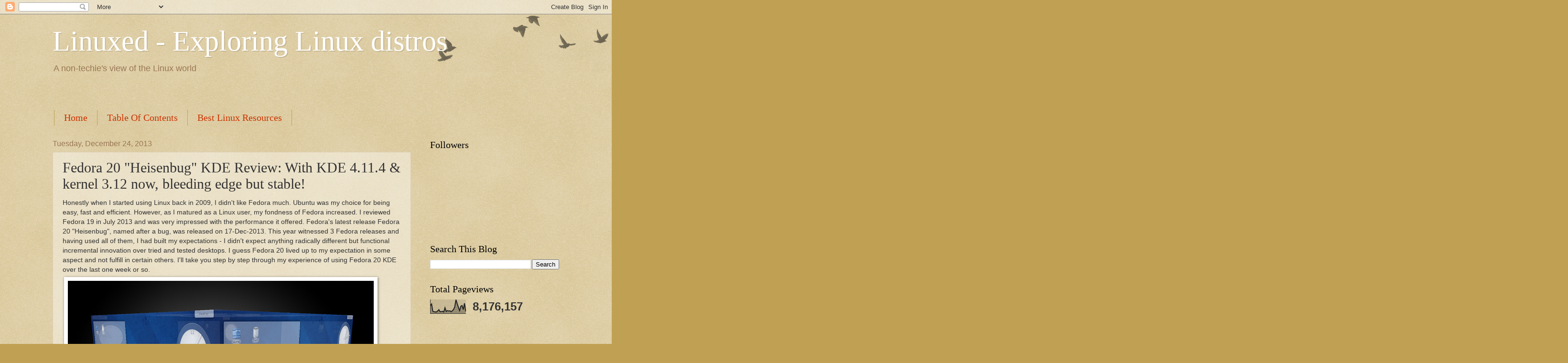

--- FILE ---
content_type: text/html; charset=UTF-8
request_url: http://mylinuxexplore.blogspot.com/2013/12/fedora-20-heisenbug-kde-review-with-kde.html
body_size: 26021
content:
<!DOCTYPE html>
<html class='v2' dir='ltr' lang='en'>
<head>
<link href='https://www.blogger.com/static/v1/widgets/335934321-css_bundle_v2.css' rel='stylesheet' type='text/css'/>
<meta content='width=1100' name='viewport'/>
<meta content='text/html; charset=UTF-8' http-equiv='Content-Type'/>
<meta content='blogger' name='generator'/>
<link href='http://mylinuxexplore.blogspot.com/favicon.ico' rel='icon' type='image/x-icon'/>
<link href='http://mylinuxexplore.blogspot.com/2013/12/fedora-20-heisenbug-kde-review-with-kde.html' rel='canonical'/>
<link rel="alternate" type="application/atom+xml" title="Linuxed - Exploring Linux distros - Atom" href="http://mylinuxexplore.blogspot.com/feeds/posts/default" />
<link rel="alternate" type="application/rss+xml" title="Linuxed - Exploring Linux distros - RSS" href="http://mylinuxexplore.blogspot.com/feeds/posts/default?alt=rss" />
<link rel="service.post" type="application/atom+xml" title="Linuxed - Exploring Linux distros - Atom" href="https://www.blogger.com/feeds/6402517875283707603/posts/default" />

<link rel="alternate" type="application/atom+xml" title="Linuxed - Exploring Linux distros - Atom" href="http://mylinuxexplore.blogspot.com/feeds/2039309301157548566/comments/default" />
<!--Can't find substitution for tag [blog.ieCssRetrofitLinks]-->
<link href='https://lh6.googleusercontent.com/-qv6YZzFa2pM/UrfyFtk0brI/AAAAAAAAJzs/vh8_LfWj3_4/s640/snapshot2.png' rel='image_src'/>
<meta content='http://mylinuxexplore.blogspot.com/2013/12/fedora-20-heisenbug-kde-review-with-kde.html' property='og:url'/>
<meta content='Fedora 20 &quot;Heisenbug&quot; KDE Review: With KDE 4.11.4 &amp; kernel 3.12 now, bleeding edge but stable!' property='og:title'/>
<meta content='   Honestly  when I started using Linux back in 2009, I didn&#39;t like Fedora much.  Ubuntu was my choice for being easy, fast and efficient. H...' property='og:description'/>
<meta content='https://lh6.googleusercontent.com/-qv6YZzFa2pM/UrfyFtk0brI/AAAAAAAAJzs/vh8_LfWj3_4/w1200-h630-p-k-no-nu/snapshot2.png' property='og:image'/>
<title>Linuxed - Exploring Linux distros: Fedora 20 "Heisenbug" KDE Review: With KDE 4.11.4 & kernel 3.12 now, bleeding edge but stable!</title>
<style id='page-skin-1' type='text/css'><!--
/*
-----------------------------------------------
Blogger Template Style
Name:     Watermark
Designer: Blogger
URL:      www.blogger.com
----------------------------------------------- */
/* Use this with templates/1ktemplate-*.html */
/* Content
----------------------------------------------- */
body {
font: normal normal 14px Arial, Tahoma, Helvetica, FreeSans, sans-serif;
color: #333333;
background: #c0a154 url(https://resources.blogblog.com/blogblog/data/1kt/watermark/body_background_birds.png) repeat scroll top left;
}
html body .content-outer {
min-width: 0;
max-width: 100%;
width: 100%;
}
.content-outer {
font-size: 92%;
}
a:link {
text-decoration:none;
color: #cc3300;
}
a:visited {
text-decoration:none;
color: #993322;
}
a:hover {
text-decoration:underline;
color: #ff3300;
}
.body-fauxcolumns .cap-top {
margin-top: 30px;
background: transparent url(https://resources.blogblog.com/blogblog/data/1kt/watermark/body_overlay_birds.png) no-repeat scroll top right;
height: 121px;
}
.content-inner {
padding: 0;
}
/* Header
----------------------------------------------- */
.header-inner .Header .titlewrapper,
.header-inner .Header .descriptionwrapper {
padding-left: 20px;
padding-right: 20px;
}
.Header h1 {
font: normal normal 60px Georgia, Utopia, 'Palatino Linotype', Palatino, serif;
color: #ffffff;
text-shadow: 2px 2px rgba(0, 0, 0, .1);
}
.Header h1 a {
color: #ffffff;
}
.Header .description {
font-size: 140%;
color: #997755;
}
/* Tabs
----------------------------------------------- */
.tabs-inner .section {
margin: 0 20px;
}
.tabs-inner .PageList, .tabs-inner .LinkList, .tabs-inner .Labels {
margin-left: -11px;
margin-right: -11px;
background-color: transparent;
border-top: 0 solid #ffffff;
border-bottom: 0 solid #ffffff;
-moz-box-shadow: 0 0 0 rgba(0, 0, 0, .3);
-webkit-box-shadow: 0 0 0 rgba(0, 0, 0, .3);
-goog-ms-box-shadow: 0 0 0 rgba(0, 0, 0, .3);
box-shadow: 0 0 0 rgba(0, 0, 0, .3);
}
.tabs-inner .PageList .widget-content,
.tabs-inner .LinkList .widget-content,
.tabs-inner .Labels .widget-content {
margin: -3px -11px;
background: transparent none  no-repeat scroll right;
}
.tabs-inner .widget ul {
padding: 2px 25px;
max-height: 34px;
background: transparent none no-repeat scroll left;
}
.tabs-inner .widget li {
border: none;
}
.tabs-inner .widget li a {
display: inline-block;
padding: .25em 1em;
font: normal normal 20px Georgia, Utopia, 'Palatino Linotype', Palatino, serif;
color: #cc3300;
border-right: 1px solid #c0a154;
}
.tabs-inner .widget li:first-child a {
border-left: 1px solid #c0a154;
}
.tabs-inner .widget li.selected a, .tabs-inner .widget li a:hover {
color: #000000;
}
/* Headings
----------------------------------------------- */
h2 {
font: normal normal 20px Georgia, Utopia, 'Palatino Linotype', Palatino, serif;
color: #000000;
margin: 0 0 .5em;
}
h2.date-header {
font: normal normal 16px Arial, Tahoma, Helvetica, FreeSans, sans-serif;
color: #997755;
}
/* Main
----------------------------------------------- */
.main-inner .column-center-inner,
.main-inner .column-left-inner,
.main-inner .column-right-inner {
padding: 0 5px;
}
.main-outer {
margin-top: 0;
background: transparent none no-repeat scroll top left;
}
.main-inner {
padding-top: 30px;
}
.main-cap-top {
position: relative;
}
.main-cap-top .cap-right {
position: absolute;
height: 0;
width: 100%;
bottom: 0;
background: transparent none repeat-x scroll bottom center;
}
.main-cap-top .cap-left {
position: absolute;
height: 245px;
width: 280px;
right: 0;
bottom: 0;
background: transparent none no-repeat scroll bottom left;
}
/* Posts
----------------------------------------------- */
.post-outer {
padding: 15px 20px;
margin: 0 0 25px;
background: transparent url(https://resources.blogblog.com/blogblog/data/1kt/watermark/post_background_birds.png) repeat scroll top left;
_background-image: none;
border: dotted 1px #ccbb99;
-moz-box-shadow: 0 0 0 rgba(0, 0, 0, .1);
-webkit-box-shadow: 0 0 0 rgba(0, 0, 0, .1);
-goog-ms-box-shadow: 0 0 0 rgba(0, 0, 0, .1);
box-shadow: 0 0 0 rgba(0, 0, 0, .1);
}
h3.post-title {
font: normal normal 30px Georgia, Utopia, 'Palatino Linotype', Palatino, serif;
margin: 0;
}
.comments h4 {
font: normal normal 30px Georgia, Utopia, 'Palatino Linotype', Palatino, serif;
margin: 1em 0 0;
}
.post-body {
font-size: 105%;
line-height: 1.5;
position: relative;
}
.post-header {
margin: 0 0 1em;
color: #997755;
}
.post-footer {
margin: 10px 0 0;
padding: 10px 0 0;
color: #997755;
border-top: dashed 1px #777777;
}
#blog-pager {
font-size: 140%
}
#comments .comment-author {
padding-top: 1.5em;
border-top: dashed 1px #777777;
background-position: 0 1.5em;
}
#comments .comment-author:first-child {
padding-top: 0;
border-top: none;
}
.avatar-image-container {
margin: .2em 0 0;
}
/* Comments
----------------------------------------------- */
.comments .comments-content .icon.blog-author {
background-repeat: no-repeat;
background-image: url([data-uri]);
}
.comments .comments-content .loadmore a {
border-top: 1px solid #777777;
border-bottom: 1px solid #777777;
}
.comments .continue {
border-top: 2px solid #777777;
}
/* Widgets
----------------------------------------------- */
.widget ul, .widget #ArchiveList ul.flat {
padding: 0;
list-style: none;
}
.widget ul li, .widget #ArchiveList ul.flat li {
padding: .35em 0;
text-indent: 0;
border-top: dashed 1px #777777;
}
.widget ul li:first-child, .widget #ArchiveList ul.flat li:first-child {
border-top: none;
}
.widget .post-body ul {
list-style: disc;
}
.widget .post-body ul li {
border: none;
}
.widget .zippy {
color: #777777;
}
.post-body img, .post-body .tr-caption-container, .Profile img, .Image img,
.BlogList .item-thumbnail img {
padding: 5px;
background: #fff;
-moz-box-shadow: 1px 1px 5px rgba(0, 0, 0, .5);
-webkit-box-shadow: 1px 1px 5px rgba(0, 0, 0, .5);
-goog-ms-box-shadow: 1px 1px 5px rgba(0, 0, 0, .5);
box-shadow: 1px 1px 5px rgba(0, 0, 0, .5);
}
.post-body img, .post-body .tr-caption-container {
padding: 8px;
}
.post-body .tr-caption-container {
color: #333333;
}
.post-body .tr-caption-container img {
padding: 0;
background: transparent;
border: none;
-moz-box-shadow: 0 0 0 rgba(0, 0, 0, .1);
-webkit-box-shadow: 0 0 0 rgba(0, 0, 0, .1);
-goog-ms-box-shadow: 0 0 0 rgba(0, 0, 0, .1);
box-shadow: 0 0 0 rgba(0, 0, 0, .1);
}
/* Footer
----------------------------------------------- */
.footer-outer {
color:#ccbb99;
background: #330000 url(https://resources.blogblog.com/blogblog/data/1kt/watermark/body_background_navigator.png) repeat scroll top left;
}
.footer-outer a {
color: #ff7755;
}
.footer-outer a:visited {
color: #dd5533;
}
.footer-outer a:hover {
color: #ff9977;
}
.footer-outer .widget h2 {
color: #eeddbb;
}
/* Mobile
----------------------------------------------- */
body.mobile  {
background-size: 100% auto;
}
.mobile .body-fauxcolumn-outer {
background: transparent none repeat scroll top left;
}
html .mobile .mobile-date-outer {
border-bottom: none;
background: transparent url(https://resources.blogblog.com/blogblog/data/1kt/watermark/post_background_birds.png) repeat scroll top left;
_background-image: none;
margin-bottom: 10px;
}
.mobile .main-inner .date-outer {
padding: 0;
}
.mobile .main-inner .date-header {
margin: 10px;
}
.mobile .main-cap-top {
z-index: -1;
}
.mobile .content-outer {
font-size: 100%;
}
.mobile .post-outer {
padding: 10px;
}
.mobile .main-cap-top .cap-left {
background: transparent none no-repeat scroll bottom left;
}
.mobile .body-fauxcolumns .cap-top {
margin: 0;
}
.mobile-link-button {
background: transparent url(https://resources.blogblog.com/blogblog/data/1kt/watermark/post_background_birds.png) repeat scroll top left;
}
.mobile-link-button a:link, .mobile-link-button a:visited {
color: #cc3300;
}
.mobile-index-date .date-header {
color: #997755;
}
.mobile-index-contents {
color: #333333;
}
.mobile .tabs-inner .section {
margin: 0;
}
.mobile .tabs-inner .PageList {
margin-left: 0;
margin-right: 0;
}
.mobile .tabs-inner .PageList .widget-content {
margin: 0;
color: #000000;
background: transparent url(https://resources.blogblog.com/blogblog/data/1kt/watermark/post_background_birds.png) repeat scroll top left;
}
.mobile .tabs-inner .PageList .widget-content .pagelist-arrow {
border-left: 1px solid #c0a154;
}

--></style>
<style id='template-skin-1' type='text/css'><!--
body {
min-width: 1100px;
}
.content-outer, .content-fauxcolumn-outer, .region-inner {
min-width: 1100px;
max-width: 1100px;
_width: 1100px;
}
.main-inner .columns {
padding-left: 0;
padding-right: 310px;
}
.main-inner .fauxcolumn-center-outer {
left: 0;
right: 310px;
/* IE6 does not respect left and right together */
_width: expression(this.parentNode.offsetWidth -
parseInt("0") -
parseInt("310px") + 'px');
}
.main-inner .fauxcolumn-left-outer {
width: 0;
}
.main-inner .fauxcolumn-right-outer {
width: 310px;
}
.main-inner .column-left-outer {
width: 0;
right: 100%;
margin-left: -0;
}
.main-inner .column-right-outer {
width: 310px;
margin-right: -310px;
}
#layout {
min-width: 0;
}
#layout .content-outer {
min-width: 0;
width: 800px;
}
#layout .region-inner {
min-width: 0;
width: auto;
}
body#layout div.add_widget {
padding: 8px;
}
body#layout div.add_widget a {
margin-left: 32px;
}
--></style>
<link href='https://www.blogger.com/dyn-css/authorization.css?targetBlogID=6402517875283707603&amp;zx=ed57ae31-f597-4734-aaa0-a1f1854f7e5e' media='none' onload='if(media!=&#39;all&#39;)media=&#39;all&#39;' rel='stylesheet'/><noscript><link href='https://www.blogger.com/dyn-css/authorization.css?targetBlogID=6402517875283707603&amp;zx=ed57ae31-f597-4734-aaa0-a1f1854f7e5e' rel='stylesheet'/></noscript>
<meta name='google-adsense-platform-account' content='ca-host-pub-1556223355139109'/>
<meta name='google-adsense-platform-domain' content='blogspot.com'/>

<!-- data-ad-client=ca-pub-4056914351999640 -->

</head>
<body class='loading variant-birds'>
<div class='navbar section' id='navbar' name='Navbar'><div class='widget Navbar' data-version='1' id='Navbar1'><script type="text/javascript">
    function setAttributeOnload(object, attribute, val) {
      if(window.addEventListener) {
        window.addEventListener('load',
          function(){ object[attribute] = val; }, false);
      } else {
        window.attachEvent('onload', function(){ object[attribute] = val; });
      }
    }
  </script>
<div id="navbar-iframe-container"></div>
<script type="text/javascript" src="https://apis.google.com/js/platform.js"></script>
<script type="text/javascript">
      gapi.load("gapi.iframes:gapi.iframes.style.bubble", function() {
        if (gapi.iframes && gapi.iframes.getContext) {
          gapi.iframes.getContext().openChild({
              url: 'https://www.blogger.com/navbar/6402517875283707603?po\x3d2039309301157548566\x26origin\x3dhttp://mylinuxexplore.blogspot.com',
              where: document.getElementById("navbar-iframe-container"),
              id: "navbar-iframe"
          });
        }
      });
    </script><script type="text/javascript">
(function() {
var script = document.createElement('script');
script.type = 'text/javascript';
script.src = '//pagead2.googlesyndication.com/pagead/js/google_top_exp.js';
var head = document.getElementsByTagName('head')[0];
if (head) {
head.appendChild(script);
}})();
</script>
</div></div>
<div class='body-fauxcolumns'>
<div class='fauxcolumn-outer body-fauxcolumn-outer'>
<div class='cap-top'>
<div class='cap-left'></div>
<div class='cap-right'></div>
</div>
<div class='fauxborder-left'>
<div class='fauxborder-right'></div>
<div class='fauxcolumn-inner'>
</div>
</div>
<div class='cap-bottom'>
<div class='cap-left'></div>
<div class='cap-right'></div>
</div>
</div>
</div>
<div class='content'>
<div class='content-fauxcolumns'>
<div class='fauxcolumn-outer content-fauxcolumn-outer'>
<div class='cap-top'>
<div class='cap-left'></div>
<div class='cap-right'></div>
</div>
<div class='fauxborder-left'>
<div class='fauxborder-right'></div>
<div class='fauxcolumn-inner'>
</div>
</div>
<div class='cap-bottom'>
<div class='cap-left'></div>
<div class='cap-right'></div>
</div>
</div>
</div>
<div class='content-outer'>
<div class='content-cap-top cap-top'>
<div class='cap-left'></div>
<div class='cap-right'></div>
</div>
<div class='fauxborder-left content-fauxborder-left'>
<div class='fauxborder-right content-fauxborder-right'></div>
<div class='content-inner'>
<header>
<div class='header-outer'>
<div class='header-cap-top cap-top'>
<div class='cap-left'></div>
<div class='cap-right'></div>
</div>
<div class='fauxborder-left header-fauxborder-left'>
<div class='fauxborder-right header-fauxborder-right'></div>
<div class='region-inner header-inner'>
<div class='header section' id='header' name='Header'><div class='widget Header' data-version='1' id='Header1'>
<div id='header-inner'>
<div class='titlewrapper'>
<h1 class='title'>
<a href='http://mylinuxexplore.blogspot.com/'>
Linuxed - Exploring Linux distros
</a>
</h1>
</div>
<div class='descriptionwrapper'>
<p class='description'><span>A non-techie's view of the Linux world</span></p>
</div>
</div>
</div></div>
</div>
</div>
<div class='header-cap-bottom cap-bottom'>
<div class='cap-left'></div>
<div class='cap-right'></div>
</div>
</div>
</header>
<div class='tabs-outer'>
<div class='tabs-cap-top cap-top'>
<div class='cap-left'></div>
<div class='cap-right'></div>
</div>
<div class='fauxborder-left tabs-fauxborder-left'>
<div class='fauxborder-right tabs-fauxborder-right'></div>
<div class='region-inner tabs-inner'>
<div class='tabs section' id='crosscol' name='Cross-Column'><div class='widget AdSense' data-version='1' id='AdSense2'>
<div class='widget-content'>
<script type="text/javascript"><!--
google_ad_client="pub-4056914351999640";
google_ad_host="pub-1556223355139109";
google_ad_width=728;
google_ad_height=15;
google_ad_format="728x15_0ads_al_s";
google_ad_host_channel="0001+S0020+L0004";
google_color_border="FFFFFF";
google_color_bg="FFFFFF";
google_color_link="000000";
google_color_url="2288BB";
google_color_text="666666";
//--></script>
<script type="text/javascript"
  src="http://pagead2.googlesyndication.com/pagead/show_ads.js">
</script>
<div class='clear'></div>
</div>
</div></div>
<div class='tabs section' id='crosscol-overflow' name='Cross-Column 2'><div class='widget PageList' data-version='1' id='PageList1'>
<h2>Pages</h2>
<div class='widget-content'>
<ul>
<li>
<a href='http://mylinuxexplore.blogspot.com/'>Home</a>
</li>
<li>
<a href='http://mylinuxexplore.blogspot.com/p/table-of-contents.html'>Table Of Contents</a>
</li>
<li>
<a href='http://mylinuxexplore.blogspot.com/p/best-linux-resources.html'>Best Linux Resources</a>
</li>
</ul>
<div class='clear'></div>
</div>
</div></div>
</div>
</div>
<div class='tabs-cap-bottom cap-bottom'>
<div class='cap-left'></div>
<div class='cap-right'></div>
</div>
</div>
<div class='main-outer'>
<div class='main-cap-top cap-top'>
<div class='cap-left'></div>
<div class='cap-right'></div>
</div>
<div class='fauxborder-left main-fauxborder-left'>
<div class='fauxborder-right main-fauxborder-right'></div>
<div class='region-inner main-inner'>
<div class='columns fauxcolumns'>
<div class='fauxcolumn-outer fauxcolumn-center-outer'>
<div class='cap-top'>
<div class='cap-left'></div>
<div class='cap-right'></div>
</div>
<div class='fauxborder-left'>
<div class='fauxborder-right'></div>
<div class='fauxcolumn-inner'>
</div>
</div>
<div class='cap-bottom'>
<div class='cap-left'></div>
<div class='cap-right'></div>
</div>
</div>
<div class='fauxcolumn-outer fauxcolumn-left-outer'>
<div class='cap-top'>
<div class='cap-left'></div>
<div class='cap-right'></div>
</div>
<div class='fauxborder-left'>
<div class='fauxborder-right'></div>
<div class='fauxcolumn-inner'>
</div>
</div>
<div class='cap-bottom'>
<div class='cap-left'></div>
<div class='cap-right'></div>
</div>
</div>
<div class='fauxcolumn-outer fauxcolumn-right-outer'>
<div class='cap-top'>
<div class='cap-left'></div>
<div class='cap-right'></div>
</div>
<div class='fauxborder-left'>
<div class='fauxborder-right'></div>
<div class='fauxcolumn-inner'>
</div>
</div>
<div class='cap-bottom'>
<div class='cap-left'></div>
<div class='cap-right'></div>
</div>
</div>
<!-- corrects IE6 width calculation -->
<div class='columns-inner'>
<div class='column-center-outer'>
<div class='column-center-inner'>
<div class='main section' id='main' name='Main'><div class='widget Blog' data-version='1' id='Blog1'>
<div class='blog-posts hfeed'>

          <div class="date-outer">
        
<h2 class='date-header'><span>Tuesday, December 24, 2013</span></h2>

          <div class="date-posts">
        
<div class='post-outer'>
<div class='post hentry' itemprop='blogPost' itemscope='itemscope' itemtype='http://schema.org/BlogPosting'>
<meta content='https://lh6.googleusercontent.com/-qv6YZzFa2pM/UrfyFtk0brI/AAAAAAAAJzs/vh8_LfWj3_4/s640/snapshot2.png' itemprop='image_url'/>
<meta content='6402517875283707603' itemprop='blogId'/>
<meta content='2039309301157548566' itemprop='postId'/>
<a name='2039309301157548566'></a>
<h3 class='post-title entry-title' itemprop='name'>
Fedora 20 "Heisenbug" KDE Review: With KDE 4.11.4 & kernel 3.12 now, bleeding edge but stable!
</h3>
<div class='post-header'>
<div class='post-header-line-1'></div>
</div>
<div class='post-body entry-content' id='post-body-2039309301157548566' itemprop='description articleBody'>
<div dir="ltr" style="text-align: left;" trbidi="on">
<div style="text-align: justify;">
<div style="text-align: left;">
<span style="font-family: Arial, Helvetica, sans-serif;">Honestly
 when I started using Linux back in 2009, I didn't like Fedora much. 
Ubuntu was my choice for being easy, fast and efficient. However, as I 
matured as a Linux user, my fondness of Fedora increased. I reviewed 
Fedora 19 in July 2013 and was very impressed with the performance it 
offered. Fedora's latest release Fedora 20 "Heisenbug", named after a 
bug, was released on 17-Dec-2013. This year witnessed 3 Fedora releases 
and having used all of them, I had built my expectations - I didn't 
expect anything radically different but functional incremental 
innovation over tried and tested desktops. I guess Fedora 20 lived up to
 my expectation in some aspect and not fulfill in certain others. I'll 
take you step by step through my experience of using Fedora 20 KDE over 
the last one week or so.</span></div>
</div>
<div style="text-align: justify;">
<table style="margin-left: 0px; margin-right: 0px; text-align: left; width: auto;"><tbody></tbody></table>
<table style="margin-left: 0px; margin-right: 0px; text-align: left; width: auto;"><tbody>
<tr><td><a href="https://picasaweb.google.com/lh/photo/IS6dVI5W4L45uukMkrfxRdMTjNZETYmyPJy0liipFm0?feat=embedwebsite"><img height="360" src="https://lh6.googleusercontent.com/-qv6YZzFa2pM/UrfyFtk0brI/AAAAAAAAJzs/vh8_LfWj3_4/s640/snapshot2.png" width="640" /></a></td></tr>
</tbody></table>
<table style="margin-left: 0px; margin-right: 0px; text-align: left; width: auto;"><tbody>
<tr><td style="font-family: arial,sans-serif; font-size: 11px; text-align: left;">From <a href="https://picasaweb.google.com/115526653443007105911/Fedora20HttpMylinuxexploreBlogspotIn?authuser=0&amp;feat=embedwebsite">Fedora 20 http://mylinuxexplore.blogspot.in</a></td></tr>
</tbody></table>
<table style="margin-left: 0px; margin-right: 0px; text-align: left; width: auto;"><tbody></tbody></table>
<div style="text-align: left;">
<span style="font-family: Arial, Helvetica, sans-serif;"><br /></span></div>
</div>
<div style="text-align: justify;">
<div style="text-align: left;">
<span style="font-family: Arial, Helvetica, sans-serif;">Fedora
 20 comes in all popular flavors: KDE, GNOME 3, XFCE, LXDE and Mate. I 
start my review with the KDE spin, I liked it most while reviewing 
Fedora 19. I downloaded the 928 MB 64-bit ISO and used Mint Imagewriter 
to create a live USB. I did a live boot and then installed on my Asus 
powerhouse (K55VM, Core i7 2.3 Ghz quad core processor 3610QM, 8 GB DDR3
 RAM and NVIDIA 630M GeForce hybrid graphics).&nbsp;</span></div>
</div>
<div style="text-align: justify;">
<div style="text-align: left;">
<span style="font-family: Arial, Helvetica, sans-serif;"><br /></span></div>
</div>
<div style="text-align: justify;">
<div style="text-align: left;">
<span style="font-family: Arial, Helvetica, sans-serif;">When
 I installed Fedora 20 shipped with KDE 4.11.3 and kernel 3.11.10. 
However, 3 days ago I received update for KDE 4.11.4 and kernel got 
updated to 3.12.5. Think about it - Fedora users have already started 
using the 3.12 kernel and Ubuntu users will receive it in April 2014 
once 14.04 LTS release comes out! <b>Fedora is definitely bleeding edge</b>!</span></div>
<br />
<div style="text-align: left;">
<span style="font-family: Arial, Helvetica, sans-serif;">Fedora 20 still ships with </span><b style="font-family: Arial, Helvetica, sans-serif;">X window system</b><span style="font-family: Arial, Helvetica, sans-serif;">
 and I guess we need to wait a bit for Wayland. I guess in 2014 we get 
to see Wayland in Fedora and Mir in Ubuntu. Anyway, being a casual user,
 I feel I won't even notice much difference between the two!</span></div>
</div>
<div style="text-align: justify;">
<div style="text-align: left;">
<span style="font-family: Arial, Helvetica, sans-serif;"><br /></span></div>
</div>
<div style="text-align: justify;">
<div style="text-align: left;">
<span style="font-family: Arial, Helvetica, sans-serif;">In
 this review, I start with aesthetics, hardware recognition, 
applications, bugs that I noted, good points that I noted and finally, 
performance compared to other relevant KDE distros that I've used on 
this machine.</span></div>
<a name="more"></a></div>
<div style="text-align: justify;">
<div style="text-align: left;">
<span style="font-family: Arial, Helvetica, sans-serif;"><br /></span></div>
</div>
<div style="text-align: justify;">
<div style="text-align: left;">
<span style="font-family: Arial, Helvetica, sans-serif;"><b>Aesthetics</b></span></div>
</div>
<div style="text-align: justify;">
<div style="text-align: left;">
<span style="font-family: Arial, Helvetica, sans-serif;">Fedora
 20 retains mostly the pure KDE experience without going overboard on 
tweaking. Oxygen is the Windows theme and Heisenbug as the desktop 
theme. I found Heisenbug to be very similar to Air - the clock looks the
 same and even the bottom panel. As usual, the wallpaper is unique and 
looks bright.</span></div>
</div>
<div style="text-align: justify;">
<table style="margin-left: 0px; margin-right: 0px; text-align: left; width: auto;"><tbody></tbody></table>
<table style="margin-left: 0px; margin-right: 0px; text-align: left; width: auto;"><tbody>
<tr><td><a href="https://picasaweb.google.com/lh/photo/4znUa-_zqRwaRy9TVgurptMTjNZETYmyPJy0liipFm0?feat=embedwebsite"><img height="360" src="https://lh4.googleusercontent.com/-ewnosTCdevA/UrfyHi62O8I/AAAAAAAAJ0I/WdGwRkVeLck/s640/snapshot3.png" width="640" /></a></td></tr>
</tbody></table>
<table style="margin-left: 0px; margin-right: 0px; text-align: left; width: auto;"><tbody>
<tr><td style="font-family: arial,sans-serif; font-size: 11px; text-align: left;">From <a href="https://picasaweb.google.com/115526653443007105911/Fedora20HttpMylinuxexploreBlogspotIn?authuser=0&amp;feat=embedwebsite">Fedora 20 http://mylinuxexplore.blogspot.in</a></td></tr>
</tbody></table>
<table style="margin-left: 0px; margin-right: 0px; text-align: left; width: auto;"><tbody></tbody></table>
<div style="text-align: left;">
<span style="font-family: Arial, Helvetica, sans-serif;"><br /></span></div>
</div>
<div style="text-align: justify;">
<div style="text-align: left;">
<span style="font-family: Arial, Helvetica, sans-serif;">The
 boot splash is graphical and I didn't note a single text while booting.
 Font rendering is very beautiful and aesthetically pleasing in Fedora 
and it supports a whole lot of Asian fonts. My native language Bengali 
never looked so beautiful on any other Linux distro.</span></div>
</div>
<table style="margin-left: 0px; margin-right: 0px; text-align: left; width: auto;"><tbody></tbody></table>
<div style="text-align: left;">
</div>
<table style="margin-left: 0px; margin-right: 0px; text-align: left; width: auto;"><tbody>
<tr><td><a href="https://picasaweb.google.com/lh/photo/Mc9a-h6ywerw20OvclAPK9MTjNZETYmyPJy0liipFm0?feat=embedwebsite"><img height="360" src="https://lh4.googleusercontent.com/-xZynK-7MEfg/Urfxwid-IcI/AAAAAAAAJy4/gOQP7C36ol0/s640/snapshot10.png" width="640" /></a></td></tr>
</tbody></table>
<div style="text-align: left;">
</div>
<table style="margin-left: 0px; margin-right: 0px; text-align: left; width: auto;"><tbody>
<tr><td style="font-family: arial,sans-serif; font-size: 11px; text-align: left;">From <a href="https://picasaweb.google.com/115526653443007105911/Fedora20HttpMylinuxexploreBlogspotIn?authuser=0&amp;feat=embedwebsite">Fedora 20 http://mylinuxexplore.blogspot.in</a></td></tr>
</tbody></table>
<div style="text-align: left;">
</div>
<table style="margin-left: 0px; margin-right: 0px; text-align: left; width: auto;"><tbody></tbody></table>
<div style="text-align: justify;">
<div style="text-align: left;">
<span style="font-family: Arial, Helvetica, sans-serif;"><br /></span></div>
</div>
<div style="text-align: justify;">
<div style="text-align: left;">
<span style="font-family: Arial, Helvetica, sans-serif;">I was able to create desktop cube, cones, etc. and add a whole lot of animations or remove if I get bored of them during my use.</span></div>
</div>
<div style="text-align: justify;">
<div style="text-align: left;">
<span style="font-family: Arial, Helvetica, sans-serif;"><br /></span></div>
</div>
<div style="text-align: justify;">
<div style="text-align: left;">
<span style="font-family: Arial, Helvetica, sans-serif;">The
 applications gel comfortably with the overall theme. Fedora 20 is not 
flashy or distracting as far as aesthetics are concerned. All in all, <b>you get a professional feel from the distro and the attention to details is remarkable</b>.</span></div>
</div>
<div style="text-align: justify;">
<div style="text-align: left;">
<span style="font-family: Arial, Helvetica, sans-serif;"><br /></span></div>
</div>
<div style="text-align: justify;">
<div style="text-align: left;">
<span style="font-family: Arial, Helvetica, sans-serif;"><b>Hardware recognition</b></span></div>
</div>
<div style="text-align: justify;">
<div style="text-align: left;">
<span style="font-family: Arial, Helvetica, sans-serif;">Fedora
 recognized my screen resolution, sound card, wifi and touchpad 
automatically. However, the single and double tab functions were not 
enabled though vertical scroll was, and<b> I had to manually enable single/double tap</b>. Otherwise, pretty neat. Sound quality in Fedora 20 was really good on my machine.</span></div>
</div>
<div style="text-align: justify;">
<div style="text-align: left;">
<span style="font-family: Arial, Helvetica, sans-serif;"><br /></span></div>
</div>
<div style="text-align: justify;">
<div style="text-align: left;">
<span style="font-family: Arial, Helvetica, sans-serif;"><b>Installation</b></span></div>
</div>
<div style="text-align: justify;">
<div style="text-align: left;">
<span style="font-family: Arial, Helvetica, sans-serif;">Installation
 is the same as before and Anaconda installer also looks as ugly as 
before. However, it worked pretty smooth for me and didn't trouble me 
much. One thing here, unlike Ubuntu installer, Anaconda didn't try to 
guess my timezone but went with the US (default) option. I installed 
Fedora on a 70 GB partition and the laptop already had Mint 16 Cinnamon 
and Ubuntu 12.04.3 on other partitions. Installing Fedora 20 on a 
specific partition took a few more steps and a bit of more complication 
than what I face with Ubuntu and Ubuntu spins. However, <b>the process of installation was pretty quick - things got over in 15 minutes</b>. Ubuntu takes about double the time.</span></div>
</div>
<div style="text-align: justify;">
<table style="margin-left: 0px; margin-right: 0px; text-align: left; width: auto;"><tbody></tbody></table>
<table style="margin-left: 0px; margin-right: 0px; text-align: left; width: auto;"><tbody>
<tr><td><a href="https://picasaweb.google.com/lh/photo/JkSNtFQlCLaRYn587suJoNMTjNZETYmyPJy0liipFm0?feat=embedwebsite"><img height="360" src="https://lh4.googleusercontent.com/-x_qUFb60vhc/UrfyEZbHdDI/AAAAAAAAJzw/A4DIVkdxEMw/s640/fedora20.gif" width="640" /></a></td></tr>
</tbody></table>
<table style="margin-left: 0px; margin-right: 0px; text-align: left; width: auto;"><tbody>
<tr><td style="font-family: arial,sans-serif; font-size: 11px; text-align: left;">From <a href="https://picasaweb.google.com/115526653443007105911/Fedora20HttpMylinuxexploreBlogspotIn?authuser=0&amp;feat=embedwebsite">Fedora 20 http://mylinuxexplore.blogspot.in</a></td></tr>
</tbody></table>
<table style="margin-left: 0px; margin-right: 0px; text-align: left; width: auto;"><tbody></tbody></table>
<div style="text-align: left;">
<span style="font-family: Arial, Helvetica, sans-serif;"><br /></span></div>
</div>
<div style="text-align: justify;">
<div style="text-align: left;">
<span style="font-family: Arial, Helvetica, sans-serif;"><b>Applications</b></span></div>
</div>
<div style="text-align: justify;">
<div style="text-align: left;">
<span style="font-family: Arial, Helvetica, sans-serif;">Fedora KDE spin, I guess, would be a delight to KDE lovers. It comes with all KDE specific packages, viz:</span></div>
</div>
<div style="text-align: justify;">
<ul>
<li style="text-align: left;"><span style="font-family: Arial, Helvetica, sans-serif;"><span style="font-size: x-small;">Office: <b>Calligra 2.7.4 (Sheets, Stage, Words)</b>, KAddressbook, Kontact, Korganizer, Ktime tracker, KTnef, <b>Okular document viewer</b></span></span></li>
<li style="text-align: left;"><span style="font-family: Arial, Helvetica, sans-serif;"><span style="font-size: x-small;">Internet: KMail, <b>Akregator</b>, Blogilo, BlueDevil, KDE IM, <b>Kget</b>, KNetAttach, KNode, <b>Konqueror browser</b>, Konversation IRC, <b>Ktorrent</b></span></span></li>
<li style="text-align: left;"><span style="font-family: Arial, Helvetica, sans-serif;"><span style="font-size: x-small;">Graphics: Gwenview Image Viewer, <b>KolourPaint</b>, Ksnapshot</span></span></li>
<li style="text-align: left;"><span style="font-family: Arial, Helvetica, sans-serif;"><span style="font-size: x-small;">Multimedia: <b>Amarok music player</b>, AMZ Downloader, K3b disc burning, <b>Dragon Video Player</b>, KsCD CD/DVD burn</span></span></li>
<li style="text-align: left;"><span style="font-family: Arial, Helvetica, sans-serif;"><span style="font-size: x-small;">Accessories: Ark Archiving Tool, KAlarm, KGpg encryption tool, KJots, Krusader file manager, KWrite, <b>Nepomuk backup &amp; cleaner</b>, <b>Fedora Live USB Creator</b>, KDE Wallet, Konsole, XTerm</span></span></li>
</ul>
<div style="text-align: left;">
<span style="font-family: Arial, Helvetica, sans-serif;">By principle, Fedora 
never ships with restricted codecs or Adobe flash plugin. So, the 
packages in Multimedia section didn't help much till I installed the 
right codecs.</span></div>
<div style="text-align: left;">
<span style="font-family: Arial, Helvetica, sans-serif;"><br /></span>

</div>
</div>
<div style="text-align: justify;">
<div style="text-align: left;">
<span style="font-family: Arial, Helvetica, sans-serif;">Calligra
 office works quite well but the interface is much less impressive than 
LibreOffice with shorter work area. It comes with spreadsheet, 
powerpoint and word processor applications but no Flow or Kexi. However,
 these packages and LibreOffice can be downloaded from the Fedora 
repositories.</span></div>
</div>
<div style="text-align: justify;">
<br />
<div style="text-align: left;">
<span style="font-family: Arial, Helvetica, sans-serif;">Konqueror is the default 
browser and honestly, I am more comfortable with Firefox and Chrome than
 Konqueror. I'll discuss below on installing relevant packages that are 
not shipped by default in Fedora 20.</span></div>
<br />
<b style="font-family: Arial, Helvetica, sans-serif; text-align: left;">In overall, Fedora 20 sticks to KDE roots and provides KDE applications for everyday use</b><span style="font-family: Arial, Helvetica, sans-serif; text-align: left;">. More or less, it is a good ensemble of utility applications quite sufficient for regular use.</span><br />
<br />
<b style="font-family: Arial, Helvetica, sans-serif; text-align: left;">Repositories</b><br />
<br />
<div style="text-align: left;">
<span style="font-family: Arial, Helvetica, sans-serif;">Fedora,
 by principle, doesn't store non-open source packages in their repos. I 
respect it. However, it should not deter anyone from adopting Fedora as 
there are plenty of community based repositories of almost all relevant 
non-free packages including multimedia codecs. I'll discuss it right 
after this section.</span></div>
<br />
<div style="text-align: left;">
<span style="font-family: Arial, Helvetica, sans-serif;">Applications can be downloaded
 and installed accessing the Fedora repos through Apper Package Manager.
 Sad to see Yum Extender not there in Fedora. However, Apper is quite 
good though I didn't like the package categorization by desktop 
environment. It makes more sense to classify them by categories like 
office, internet, graphics, multimedia, etc. as the sub-categories are 
easier to search.&nbsp;</span></div>
<br />
<div style="text-align: left;">
<br />
<table style="margin-left: 0px; margin-right: 0px; width: auto;"><tbody>
<tr><td><a href="https://picasaweb.google.com/lh/photo/2vI4UQTsM4NTjsvzOrFrpdMTjNZETYmyPJy0liipFm0?feat=embedwebsite"><img height="360" src="https://lh5.googleusercontent.com/-WHkmxFs9iKY/Urfx0pO_HHI/AAAAAAAAJzI/01dcDUQivns/s640/snapshot11.png" width="640" /></a></td></tr>
</tbody></table>
</div>
<table style="margin-left: 0px; margin-right: 0px; text-align: left; width: auto;"><tbody>
<tr><td style="font-family: arial,sans-serif; font-size: 11px; text-align: left;">From <a href="https://picasaweb.google.com/115526653443007105911/Fedora20HttpMylinuxexploreBlogspotIn?authuser=0&amp;feat=embedwebsite">Fedora 20 http://mylinuxexplore.blogspot.in</a></td></tr>
</tbody></table>
<table style="margin-left: 0px; margin-right: 0px; text-align: left; width: auto;"><tbody></tbody></table>
<table style="margin-left: 0px; margin-right: 0px; text-align: left; width: auto;"><tbody></tbody></table>
<table style="margin-left: 0px; margin-right: 0px; text-align: left; width: auto;"><tbody>
<tr><td><a href="https://picasaweb.google.com/lh/photo/D3J9xX9JZzbxrrbCGwYLhNMTjNZETYmyPJy0liipFm0?feat=embedwebsite"><img height="360" src="https://lh3.googleusercontent.com/-YbHYn3KYMZk/Urfx3ind4JI/AAAAAAAAJzQ/hLhsYikixVQ/s640/snapshot12.png" width="640" /></a></td></tr>
</tbody></table>
<table style="margin-left: 0px; margin-right: 0px; text-align: left; width: auto;"><tbody>
<tr><td style="font-family: arial,sans-serif; font-size: 11px; text-align: left;">From <a href="https://picasaweb.google.com/115526653443007105911/Fedora20HttpMylinuxexploreBlogspotIn?authuser=0&amp;feat=embedwebsite">Fedora 20 http://mylinuxexplore.blogspot.in</a></td></tr>
</tbody></table>
<table style="margin-left: 0px; margin-right: 0px; text-align: left; width: auto;"><tbody></tbody></table>
<div style="text-align: left;">
<span style="font-family: Arial, Helvetica, sans-serif;">I didn't use much of Apper to download packages - I downloaded them through Konsole.</span></div>
<br />
<div style="text-align: left;">
<b style="font-family: Arial, Helvetica, sans-serif;">Installing Bumblebee</b></div>
<span style="font-family: Arial, Helvetica, sans-serif; text-align: left;">As
 mentioned, my laptop has NVIDIA GeForce 630M graphic card and I face 
heating issues if appropriate drivers are not installed. So, the way out
 for me is to install Bumblebee and the </span><a href="https://fedoraproject.org/wiki/Bumblebee" style="font-family: Arial, Helvetica, sans-serif; text-align: left;" target="_blank">Fedora wiki on Bumblebee</a><span style="font-family: Arial, Helvetica, sans-serif; text-align: left;">
 installation actually helped me a lot. The steps need to be executed in
 Konsole as root and are pretty simple as given below (for 64 bit OS):</span><br />
<div style="text-align: left;">
<span style="font-family: Arial, Helvetica, sans-serif; font-size: small;"><br /></span>
<span style="font-family: Arial, Helvetica, sans-serif; font-size: small;">(1) Add the dependencies before proceeding with the installation</span></div>
<div style="text-align: left;">
<span style="font-family: Arial, Helvetica, sans-serif; font-size: small;"># yum install -y libbsd-devel libbsd glibc-devel libX11-devel help2man autoconf git tar glib2 glib2-devel kernel-devel kernel-headers automake gcc gtk2-devel
</span></div>
<div style="text-align: left;">
<span style="font-family: Arial, Helvetica, sans-serif; font-size: small;"><br /></span>
<span style="font-family: Arial, Helvetica, sans-serif; font-size: small;">(2) Install virtualGL by: # yum install VirtualGL</span></div>
<div style="text-align: left;">
<span style="font-family: Arial, Helvetica, sans-serif; font-size: small;"><br /></span>
<span style="font-family: Arial, Helvetica, sans-serif; font-size: small;">(3)Install BBswitch</span></div>
<div style="text-align: left;">
<span style="font-family: Arial, Helvetica, sans-serif; font-size: small;"># yum -y --nogpgcheck install http://install.linux.ncsu.edu/pub/yum/itecs/public/bumblebee/fedora20/noarch/bumblebee-release-1.1-1.noarch.rpm</span></div>
<div style="text-align: left;">
<span style="font-family: Arial, Helvetica, sans-serif; font-size: small;"># yum -y install bbswitch</span></div>
<div style="text-align: left;">
<span style="font-family: Arial, Helvetica, sans-serif; font-size: small;"><br /></span>
<span style="font-family: Arial, Helvetica, sans-serif; font-size: small;">(4) Install Bumblebee with Nvidia proprietary drivers</span></div>
<div style="text-align: left;">
<span style="font-family: Arial, Helvetica, sans-serif; font-size: small;"># yum -y --nogpgcheck install http://install.linux.ncsu.edu/pub/yum/itecs/public/bumblebee-nonfree/fedora20/noarch/bumblebee-nonfree-release-1.1-1.noarch.rpm</span></div>
<div style="text-align: left;">
<span style="font-family: Arial, Helvetica, sans-serif; font-size: small;"># yum install glibc-devel</span></div>
<div style="text-align: left;">
<span style="font-family: Arial, Helvetica, sans-serif; font-size: small;"># yum install bumblebee-nvidia</span></div>
<div style="text-align: left;">
<span style="font-family: Arial, Helvetica, sans-serif; font-size: small;"><br /></span>
<span style="font-family: Arial, Helvetica, sans-serif; font-size: small;">(5) I had to install primus as well to make it work</span></div>
<div style="text-align: left;">
<span style="font-family: Arial, Helvetica, sans-serif; font-size: small;"># yum install primus</span></div>
<div style="text-align: left;">
<span style="font-family: Arial, Helvetica, sans-serif; font-size: small;"><br /></span>
<span style="font-family: Arial, Helvetica, sans-serif; font-size: small;">(6) Now include user in the bumblebee group by</span></div>
<div style="text-align: left;">
<span style="font-family: Arial, Helvetica, sans-serif; font-size: small;"># gpasswd -a username bumblebee</span></div>
<div style="text-align: left;">
<span style="font-family: Arial, Helvetica, sans-serif; font-size: small;">(</span><br />
<span style="font-family: Arial, Helvetica, sans-serif; font-size: small;">7) Finally, reboot and check if bumblebee is running by:</span></div>
<div style="text-align: left;">
<span style="font-family: Arial, Helvetica, sans-serif; font-size: small;">$ optirun glxgears -info</span></div>
<div style="text-align: left;">
<span style="font-family: Arial, Helvetica, sans-serif; font-size: small;"><br /></span>
<span style="font-family: Arial, Helvetica, sans-serif; font-size: small;">It should show something like this.</span></div>
<table style="margin-left: 0px; margin-right: 0px; text-align: left; width: auto;"><tbody></tbody></table>
<table style="margin-left: 0px; margin-right: 0px; text-align: left; width: auto;"><tbody>
<tr><td><a href="https://picasaweb.google.com/lh/photo/uV4BxzSq4j6FNcw0zOWhy9MTjNZETYmyPJy0liipFm0?feat=embedwebsite"><img height="640" src="https://lh3.googleusercontent.com/-RbDpFHbRx_U/UrfyJWpqbcI/AAAAAAAAJ0Y/6zYzqd05ekg/s640/snapshot7.png" width="636" /></a></td></tr>
</tbody></table>
<table style="margin-left: 0px; margin-right: 0px; text-align: left; width: auto;"><tbody>
<tr><td style="font-family: arial,sans-serif; font-size: 11px; text-align: left;">From <a href="https://picasaweb.google.com/115526653443007105911/Fedora20HttpMylinuxexploreBlogspotIn?authuser=0&amp;feat=embedwebsite">Fedora 20 http://mylinuxexplore.blogspot.in</a></td></tr>
</tbody></table>
<table style="margin-left: 0px; margin-right: 0px; text-align: left; width: auto;"><tbody></tbody></table>
<div style="text-align: left;">
<span style="font-family: Arial, Helvetica, sans-serif;">
</span>
<span style="font-family: Arial, Helvetica, sans-serif; font-size: small;">If it doesn't work, then there is a troubleshoot section in Bumblebee wiki to help you out. The above steps worked for me to reduce heating and extending the battery life on Fedora.</span></div>
<div style="text-align: left;">
<span style="font-family: Arial, Helvetica, sans-serif; font-size: small;">
</span>
<span style="font-family: Arial, Helvetica, sans-serif; font-size: small;"><b>Installing Adobe Flash plugin and multi-media codecs</b></span></div>
<div style="text-align: left;">
<span style="font-family: Arial, Helvetica, sans-serif; font-size: small;"><br /></span>
<span style="font-family: Arial, Helvetica, sans-serif; font-size: small;">Well, I can't live without watching movies and videos or listening to songs and hence, I required the restricted multimedia codecs and flash plugin  packages. For Adobe flash, run the following command at the Konsole for 64 bit OS:</span></div>
<div style="text-align: left;">
<span style="font-family: Arial, Helvetica, sans-serif; font-size: small;">$ sudo yum install http://linuxdownload.adobe.com/adobe-release/adobe-release-x86_64-1.0-1.noarch.rpm -y</span></div>
<div style="text-align: left;">
<span style="font-family: Arial, Helvetica, sans-serif; font-size: small;">$ sudo rpm --import /etc/pki/rpm-gpg/RPM-GPG-KEY-adobe-linux</span></div>
<div style="text-align: left;">
<span style="font-family: Arial, Helvetica, sans-serif; font-size: small;">$ sudo yum install flash-plugin -y</span></div>
</div>
<div style="text-align: justify;">
<div style="text-align: left;">
<span style="font-family: Arial, Helvetica, sans-serif; font-size: small;"><br /></span>
<span style="font-family: Arial, Helvetica, sans-serif; font-size: small;">
</span>
<span style="font-family: Arial, Helvetica, sans-serif; font-size: small;">For 32-bit OS, run:</span></div>
<div style="text-align: left;">
<span style="font-family: Arial, Helvetica, sans-serif;">$ sudo yum install http://linuxdownload.adobe.com/adobe-release/adobe-release-i386-1.0-1.noarch.rpm -y</span></div>
<span style="font-size: small;">
</span>
<br />
<div style="text-align: left;">
<span style="font-family: Arial, Helvetica, sans-serif; font-size: small;">$ sudo rpm --import /etc/pki/rpm-gpg/RPM-GPG-KEY-adobe-linux</span><span style="font-family: Arial, Helvetica, sans-serif; font-size: small;">$ sudo yum install flash-plugin -y</span></div>
<span style="font-size: small;">
</span>
<br />
<span style="font-size: small;">
</span>
<br />
<pre style="text-align: left;"><span style="font-family: Arial, Helvetica, sans-serif; font-size: small;">
</span></pre>
<pre style="text-align: left;"><span style="font-family: Arial, Helvetica, sans-serif; font-size: small;">Online flash videos ran perfectly post installation of Flash plugin.</span></pre>
<table style="margin-left: 0px; margin-right: 0px; text-align: left; width: auto;"><tbody>
<tr><td><a href="https://picasaweb.google.com/lh/photo/Qwdr3iI29kd7S67E72RWZ9MTjNZETYmyPJy0liipFm0?feat=embedwebsite"><img height="360" src="https://lh6.googleusercontent.com/-GwlAH6brjrU/UrfyOYWloMI/AAAAAAAAJ0k/9OYF-1BuWRU/s640/snapshot9.png" width="640" /></a></td></tr>
<tr><td style="font-family: arial, sans-serif; font-size: 11px; text-align: left;">From <a href="https://picasaweb.google.com/115526653443007105911/Fedora20HttpMylinuxexploreBlogspotIn?authuser=0&amp;feat=embedwebsite">Fedora 20 http://mylinuxexplore.blogspot.in</a></td></tr>
</tbody></table>
<div style="text-align: left;">
<span style="font-family: Arial, Helvetica, sans-serif; font-size: small;">For multimedia codecs, either you can install the restricted codecs or you can install VLC player which downloads all the non-free codecs. I downloaded VLC by running the command:</span>
<span style="font-family: Arial, Helvetica, sans-serif; font-size: small;"></span></div>
<div style="text-align: left;">
<span style="font-family: Arial, Helvetica, sans-serif; font-size: small;">$ sudo yum install vlc mozilla-vlc</span></div>
<span style="font-family: Arial, Helvetica, sans-serif; font-size: small;">
</span>
<span style="font-size: small;">
</span>
<br />
<pre><div style="text-align: left;">
<span style="font-family: Arial, Helvetica, sans-serif;">$ sudo rpm -ivh http://download1.rpmfusion.org/free/fedora/rpmfusion-free-release-stable.noarch.rpm</span></div>
<span style="font-family: Arial, Helvetica, sans-serif; font-size: small;"><div style="text-align: left;">
<div style="text-align: left;">
$ sudo yum install vlc mozilla-vlc</div>
</div>
</span></pre>
<pre><span style="font-family: Arial, Helvetica, sans-serif;"><table style="width: auto;"><tbody>
<tr><td><a href="https://picasaweb.google.com/lh/photo/6JfNstZoRN4j-iX191aJWdMTjNZETYmyPJy0liipFm0?feat=embedwebsite"><img height="360" src="https://lh6.googleusercontent.com/-fCVIsiTjy2Y/UrfyAm3QDDI/AAAAAAAAJzg/cVw53cqZcJU/s640/snapshot14.png" width="640" /></a></td></tr>
<tr><td style="font-family: arial,sans-serif; font-size: 11px; text-align: right;">From <a href="https://picasaweb.google.com/115526653443007105911/Fedora20HttpMylinuxexploreBlogspotIn?authuser=0&amp;feat=embedwebsite">Fedora 20 http://mylinuxexplore.blogspot.in</a></td></tr>
</tbody></table>
<div style="text-align: left;">
</div>
</span></pre>
<div style="text-align: left;">
<span style="font-family: Arial, Helvetica, sans-serif; font-size: small;">Else you can download multimedia codecs from RPMFusion repos by running the command</span><span style="font-family: Arial, Helvetica, sans-serif; font-size: small;">$ su -c 'yum localinstall --nogpgcheck http://download1.rpmfusion.org/free/fedora/rpmfusion-free-release-branched.noarch.rpm http://download1.rpmfusion.org/nonfree/fedora/rpmfusion-nonfree-release-branched.noarch.rpm'</span></div>
<span style="font-size: small;">
</span>
<br />
<span style="font-size: small;">
</span>
<br />
<pre style="text-align: left;"><span style="font-family: Arial, Helvetica, sans-serif; font-size: small;"><b>
</b></span></pre>
<pre style="text-align: left;"><span style="font-family: Arial, Helvetica, sans-serif; font-size: small;"><b>Installing essential applications: Firefox, Chrome &amp; GIMP</b></span></pre>
<span style="font-size: small;">
</span>
<br />
<div style="text-align: left;">
<span style="font-family: Arial, Helvetica, sans-serif; font-size: small;">There are a few essential applications like Firefox, Chrome and GIMP missing from the list of packages pre-installed in Fedora 20. So, I downloaded them by running the yum install commands as root:</span></div>
<div style="text-align: left;">
<span style="font-family: Arial, Helvetica, sans-serif; font-size: small;"># yum install firefox</span><span style="font-family: Arial, Helvetica, sans-serif; font-size: small;"># yum install gimp</span><span style="font-family: Arial, Helvetica, sans-serif; font-size: small;"><br /></span><span style="font-family: Arial, Helvetica, sans-serif; font-size: small;">For Google Chrome, I downloaded the 64-bit rpm package from Google Chrome website</span><span style="font-family: Arial, Helvetica, sans-serif; font-size: small;">(<a href="https://www.google.com/intl/en/chrome/browser/">https://www.google.com/intl/en/chrome/browser/</a>) and installed it locally through Apper. It resolved all the dependencies and installed Google Chrome. I prefer to Google Chrome as (1) it stores all my bookmarks across different platforms (Android, Windows, Linux, Mac, etc.) and (2) Chrome ships with the latest Adobe flash plugin which is not supported by Adobe for Linux.</span></div>
<div style="text-align: left;">
<br /></div>
<span style="font-size: small;">
</span>
<br />
<span style="font-size: small;">
</span>
<br />
<span style="font-size: small;">
</span>
<br />
<span style="font-size: small;">
</span>
<br />
<span style="font-size: small;">
</span>
<br />
<pre style="text-align: left;"><span style="font-family: Arial, Helvetica, sans-serif; font-size: small;"><b>Performance</b></span></pre>
<span style="font-size: small;">
</span>
<br />
<div style="text-align: left;">
<span style="font-family: Arial, Helvetica, sans-serif; font-size: small;">Fedora 20 KDE, if compared to other mainstream KDE OS which I tested, lagged behind in terms of performance.</span><br />
<span style="font-family: Arial, Helvetica, sans-serif;">(1) </span><b style="font-family: Arial, Helvetica, sans-serif;">Boot time</b><span style="font-family: Arial, Helvetica, sans-serif;">: Though Fedora 20 boots within seconds in live boot, somehow it recorded a slower timing post-installation with auto-login enabled. I checked the timing recorded at least 10 times to confirm. It is way slower than Ubuntu or Mint. Also, average time to boot for the KDE distros I recorded is about 52 seconds, Fedora takes about 48% more time to boot.</span></div>
<div style="text-align: left;">
<span style="font-family: Arial, Helvetica, sans-serif; font-size: small;">(2) <b>RAM Usage</b>: With KDE 4.11.3 and kernel 3.11.10, Fedora 20 consumed about 690 MB of RAM with only task manager running. And things worsened with updated KDE and kernel to 737 MB RAM usage. It is around 28% higher than the average RAM usage of KDE distros (538 MB under similar conditions) I've used this year.</span><span style="font-family: Arial, Helvetica, sans-serif; font-size: small;"><br /></span></div>
<div style="text-align: left;">
<span style="font-family: Arial, Helvetica, sans-serif; font-size: small;">(3) Fedora occupies <b>a bit of more space</b> than other relevant KDE distros with comparable package list, as shown in the table below. Average installation size for KDE distros is about 6-7 GB, Fedora 20 takes 22% higher space.</span></div>
<div style="text-align: left;">
<span style="font-family: Arial, Helvetica, sans-serif; font-size: small;"><br /></span></div>
<span style="font-size: small;">
</span>
<br />
<span style="font-size: small;">
</span>
<br />
<span style="font-size: small;">
</span>
<br />
<pre><table cellpadding="3" cellspacing="0" style="margin-left: 0px; margin-right: 0px; text-align: left;">
<tbody>
<tr>
<td bgcolor="#CCCCCC" style="background-color: #cccccc; border: thin solid rgb(0, 0, 0); text-align: left;" valign="top"><b><span style="font-family: Arial, Helvetica, sans-serif; font-size: xx-small;">Operating System (64 bit)</span></b></td>
<td bgcolor="#CCCCCC" style="background-color: #cccccc; border: thin solid rgb(0, 0, 0); text-align: left;" valign="top"><b><span style="font-family: Arial, Helvetica, sans-serif; font-size: xx-small;">Release Year</span></b></td>
<td bgcolor="#CCCCCC" style="background-color: #cccccc; border: thin solid rgb(0, 0, 0); text-align: center;" valign="top"><b><span style="font-family: Arial, Helvetica, sans-serif; font-size: xx-small;">Size of ISO (GB)</span></b></td>
<td bgcolor="#CCCCCC" style="background-color: #cccccc; border: thin solid rgb(0, 0, 0); text-align: center;" valign="top"><b><span style="font-family: Arial, Helvetica, sans-serif; font-size: xx-small;">Base</span></b></td>
<td bgcolor="#CCCCCC" style="background-color: #cccccc; border: thin solid rgb(0, 0, 0); text-align: center;" valign="top"><b><span style="font-family: Arial, Helvetica, sans-serif; font-size: xx-small;">Desktop</span></b></td>
<td bgcolor="#CCCCCC" style="background-color: #cccccc; border: thin solid rgb(0, 0, 0); text-align: center;" valign="top"><b><span style="font-family: Arial, Helvetica, sans-serif; font-size: xx-small;">Linux kernel</span></b></td>
<td bgcolor="#CCCCCC" style="background-color: #cccccc; border: thin solid rgb(0, 0, 0); text-align: center;" valign="top"><b><span style="font-family: Arial, Helvetica, sans-serif; font-size: xx-small;">Boot time (sec)</span></b></td>
<td bgcolor="#CCCCCC" style="background-color: #cccccc; border: thin solid rgb(0, 0, 0); text-align: center;" valign="top"><b><span style="font-family: Arial, Helvetica, sans-serif; font-size: xx-small;">CPU (%)</span></b></td>
<td bgcolor="#CCCCCC" style="background-color: #cccccc; border: thin solid rgb(0, 0, 0); text-align: center;" valign="top"><b><span style="font-family: Arial, Helvetica, sans-serif; font-size: xx-small;">RAM usage (MB)</span></b></td>
<td bgcolor="#CCCCCC" style="background-color: #cccccc; border: thin solid rgb(0, 0, 0); text-align: center;" valign="top"><b><span style="font-family: Arial, Helvetica, sans-serif; font-size: xx-small;">Size of installation</span></b></td>
</tr>
<tr>
<td style="border: thin solid rgb(0, 0, 0); text-align: left;" valign="top"><b><span style="font-family: Arial, Helvetica, sans-serif; font-size: xx-small;">Mageia 3**</span></b></td>
<td style="border: thin solid rgb(0, 0, 0); text-align: left;" valign="top"><b><span style="font-family: Arial, Helvetica, sans-serif; font-size: xx-small;">2013</span></b></td>
<td style="border: thin solid rgb(0, 0, 0); text-align: center;" valign="top"><span style="font-family: Arial, Helvetica, sans-serif; font-size: xx-small;">1.5</span></td>
<td style="border: thin solid rgb(0, 0, 0); text-align: center;" valign="top"><span style="font-family: Arial, Helvetica, sans-serif; font-size: xx-small;">Mandriva</span></td>
<td style="border: thin solid rgb(0, 0, 0); text-align: center;" valign="top"><span style="font-family: Arial, Helvetica, sans-serif; font-size: xx-small;">KDE 4.10.2</span></td>
<td style="border: thin solid rgb(0, 0, 0); text-align: center;" valign="top"><span style="font-family: Arial, Helvetica, sans-serif; font-size: xx-small;">3.8.0</span></td>
<td style="border: thin solid rgb(0, 0, 0); text-align: center;" valign="top"><span style="font-family: Arial, Helvetica, sans-serif; font-size: xx-small;">46</span></td>
<td style="border: thin solid rgb(0, 0, 0); text-align: center;" valign="top"><span style="font-family: Arial, Helvetica, sans-serif; font-size: xx-small;">0-5%</span></td>
<td style="border: thin solid rgb(0, 0, 0); text-align: center;" valign="top"><span style="font-family: Arial, Helvetica, sans-serif; font-size: xx-small;">430</span></td>
<td style="border: thin solid rgb(0, 0, 0); text-align: center;" valign="top"><span style="font-family: Arial, Helvetica, sans-serif; font-size: xx-small;">4</span></td>
</tr>
<tr>
<td style="border: thin solid rgb(0, 0, 0); text-align: left;" valign="top"><b><span style="font-family: Arial, Helvetica, sans-serif; font-size: xx-small;">Neptune 3.3</span></b></td>
<td style="border: thin solid rgb(0, 0, 0); text-align: left;" valign="top"><b><span style="font-family: Arial, Helvetica, sans-serif; font-size: xx-small;">2013</span></b></td>
<td style="border: thin solid rgb(0, 0, 0); text-align: center;" valign="top"><span style="font-family: Arial, Helvetica, sans-serif; font-size: xx-small;">1.9</span></td>
<td style="border: thin solid rgb(0, 0, 0); text-align: center;" valign="top"><span style="font-family: Arial, Helvetica, sans-serif; font-size: xx-small;">Debian Wheezy</span></td>
<td style="border: thin solid rgb(0, 0, 0); text-align: center;" valign="top"><span style="font-family: Arial, Helvetica, sans-serif; font-size: xx-small;">KDE 4.11.2</span></td>
<td style="border: thin solid rgb(0, 0, 0); text-align: center;" valign="top"><span style="font-family: Arial, Helvetica, sans-serif; font-size: xx-small;">3.10.12</span></td>
<td style="border: thin solid rgb(0, 0, 0); text-align: center;" valign="top"><span style="font-family: Arial, Helvetica, sans-serif; font-size: xx-small;">53</span></td>
<td style="border: thin solid rgb(0, 0, 0); text-align: center;" valign="top"><span style="font-family: Arial, Helvetica, sans-serif; font-size: xx-small;">0-5%</span></td>
<td style="border: thin solid rgb(0, 0, 0); text-align: center;" valign="top"><span style="font-family: Arial, Helvetica, sans-serif; font-size: xx-small;">439</span></td>
<td style="border: thin solid rgb(0, 0, 0); text-align: center;" valign="top"><span style="font-family: Arial, Helvetica, sans-serif; font-size: xx-small;">13</span></td>
</tr>
<tr>
<td style="border: thin solid rgb(0, 0, 0); text-align: left;" valign="top"><b><span style="font-family: Arial, Helvetica, sans-serif; font-size: xx-small;">Netrunner 13.06</span></b></td>
<td style="border: thin solid rgb(0, 0, 0); text-align: left;" valign="top"><b><span style="font-family: Arial, Helvetica, sans-serif; font-size: xx-small;">2013</span></b></td>
<td style="border: thin solid rgb(0, 0, 0); text-align: center;" valign="top"><span style="font-family: Arial, Helvetica, sans-serif; font-size: xx-small;">1.3</span></td>
<td style="border: thin solid rgb(0, 0, 0); text-align: center;" valign="top"><span style="font-family: Arial, Helvetica, sans-serif; font-size: xx-small;">Ubuntu Raring</span></td>
<td style="border: thin solid rgb(0, 0, 0); text-align: center;" valign="top"><span style="font-family: Arial, Helvetica, sans-serif; font-size: xx-small;">KDE 4.10.5</span></td>
<td style="border: thin solid rgb(0, 0, 0); text-align: center;" valign="top"><span style="font-family: Arial, Helvetica, sans-serif; font-size: xx-small;">3.8.0</span></td>
<td style="border: thin solid rgb(0, 0, 0); text-align: center;" valign="top"><span style="font-family: Arial, Helvetica, sans-serif; font-size: xx-small;">40</span></td>
<td style="border: thin solid rgb(0, 0, 0); text-align: center;" valign="top"><span style="font-family: Arial, Helvetica, sans-serif; font-size: xx-small;">0-5%</span></td>
<td style="border: thin solid rgb(0, 0, 0); text-align: center;" valign="top"><span style="font-family: Arial, Helvetica, sans-serif; font-size: xx-small;">475</span></td>
<td style="border: thin solid rgb(0, 0, 0); text-align: center;" valign="top"><span style="font-family: Arial, Helvetica, sans-serif; font-size: xx-small;">6</span></td>
</tr>
<tr>
<td style="border: thin solid rgb(0, 0, 0); text-align: left;" valign="top"><b><span style="font-family: Arial, Helvetica, sans-serif; font-size: xx-small;">Linux Mint 15 KDE</span></b></td>
<td style="border: thin solid rgb(0, 0, 0); text-align: left;" valign="top"><b><span style="font-family: Arial, Helvetica, sans-serif; font-size: xx-small;">2013</span></b></td>
<td style="border: thin solid rgb(0, 0, 0); text-align: center;" valign="top"><span style="font-family: Arial, Helvetica, sans-serif; font-size: xx-small;">1.4</span></td>
<td style="border: thin solid rgb(0, 0, 0); text-align: center;" valign="top"><span style="font-family: Arial, Helvetica, sans-serif; font-size: xx-small;">Ubuntu Raring</span></td>
<td style="border: thin solid rgb(0, 0, 0); text-align: center;" valign="top"><span style="font-family: Arial, Helvetica, sans-serif; font-size: xx-small;">KDE 4.10.5</span></td>
<td style="border: thin solid rgb(0, 0, 0); text-align: center;" valign="top"><span style="font-family: Arial, Helvetica, sans-serif; font-size: xx-small;">3.8.0</span></td>
<td style="border: thin solid rgb(0, 0, 0); text-align: center;" valign="top"><span style="font-family: Arial, Helvetica, sans-serif; font-size: xx-small;">45</span></td>
<td style="border: thin solid rgb(0, 0, 0); text-align: center;" valign="top"><span style="font-family: Arial, Helvetica, sans-serif; font-size: xx-small;">0-5%</span></td>
<td style="border: thin solid rgb(0, 0, 0); text-align: center;" valign="top"><span style="font-family: Arial, Helvetica, sans-serif; font-size: xx-small;">483</span></td>
<td style="border: thin solid rgb(0, 0, 0); text-align: center;" valign="top"><span style="font-family: Arial, Helvetica, sans-serif; font-size: xx-small;">6</span></td>
</tr>
<tr>
<td style="border: thin solid rgb(0, 0, 0); text-align: left;" valign="top"><b><span style="font-family: Arial, Helvetica, sans-serif; font-size: xx-small;">SolydK 2013.11</span></b></td>
<td style="border: thin solid rgb(0, 0, 0); text-align: left;" valign="top"><b><span style="font-family: Arial, Helvetica, sans-serif; font-size: xx-small;">2013</span></b></td>
<td style="border: thin solid rgb(0, 0, 0); text-align: center;" valign="top"><span style="font-family: Arial, Helvetica, sans-serif; font-size: xx-small;">1.5</span></td>
<td style="border: thin solid rgb(0, 0, 0); text-align: center;" valign="top"><span style="font-family: Arial, Helvetica, sans-serif; font-size: xx-small;">Debian Wheezy</span></td>
<td style="border: thin solid rgb(0, 0, 0); text-align: center;" valign="top"><span style="font-family: Arial, Helvetica, sans-serif; font-size: xx-small;">KDE 4.11.3</span></td>
<td style="border: thin solid rgb(0, 0, 0); text-align: center;" valign="top"><span style="font-family: Arial, Helvetica, sans-serif; font-size: xx-small;">3.11.0</span></td>
<td style="border: thin solid rgb(0, 0, 0); text-align: center;" valign="top"><span style="font-family: Arial, Helvetica, sans-serif; font-size: xx-small;">59</span></td>
<td style="border: thin solid rgb(0, 0, 0); text-align: center;" valign="top"><span style="font-family: Arial, Helvetica, sans-serif; font-size: xx-small;">0-5%</span></td>
<td style="border: thin solid rgb(0, 0, 0); text-align: center;" valign="top"><span style="font-family: Arial, Helvetica, sans-serif; font-size: xx-small;">485</span></td>
<td style="border: thin solid rgb(0, 0, 0); text-align: center;" valign="top"><span style="font-family: Arial, Helvetica, sans-serif; font-size: xx-small;">6</span></td>
</tr>
<tr>
<td style="border: thin solid rgb(0, 0, 0); text-align: left;" valign="top"><b><span style="font-family: Arial, Helvetica, sans-serif; font-size: xx-small;">Bridge Linux</span></b></td>
<td style="border: thin solid rgb(0, 0, 0); text-align: left;" valign="top"><b><span style="font-family: Arial, Helvetica, sans-serif; font-size: xx-small;">2013</span></b></td>
<td style="border: thin solid rgb(0, 0, 0); text-align: center;" valign="top"><span style="font-family: Arial, Helvetica, sans-serif; font-size: xx-small;">1.0</span></td>
<td style="border: thin solid rgb(0, 0, 0); text-align: center;" valign="top"><span style="font-family: Arial, Helvetica, sans-serif; font-size: xx-small;">Arch</span></td>
<td style="border: thin solid rgb(0, 0, 0); text-align: center;" valign="top"><span style="font-family: Arial, Helvetica, sans-serif; font-size: xx-small;">KDE 4.10.4</span></td>
<td style="border: thin solid rgb(0, 0, 0); text-align: center;" valign="top"><span style="font-family: Arial, Helvetica, sans-serif; font-size: xx-small;">3.12.5</span></td>
<td style="border: thin solid rgb(0, 0, 0); text-align: center;" valign="top"><span style="font-family: Arial, Helvetica, sans-serif; font-size: xx-small;">39</span></td>
<td style="border: thin solid rgb(0, 0, 0); text-align: center;" valign="top"><span style="font-family: Arial, Helvetica, sans-serif; font-size: xx-small;">0-5%</span></td>
<td style="border: thin solid rgb(0, 0, 0); text-align: center;" valign="top"><span style="font-family: Arial, Helvetica, sans-serif; font-size: xx-small;">490</span></td>
<td style="border: thin solid rgb(0, 0, 0); text-align: center;" valign="top"><span style="font-family: Arial, Helvetica, sans-serif; font-size: xx-small;">5</span></td>
</tr>
<tr>
<td style="border: thin solid rgb(0, 0, 0); text-align: left;" valign="top"><b><span style="font-family: Arial, Helvetica, sans-serif; font-size: xx-small;">Kwheezy 1.4</span></b></td>
<td style="border: thin solid rgb(0, 0, 0); text-align: left;" valign="top"><b><span style="font-family: Arial, Helvetica, sans-serif; font-size: xx-small;">2013</span></b></td>
<td style="border: thin solid rgb(0, 0, 0); text-align: center;" valign="top"><span style="font-family: Arial, Helvetica, sans-serif; font-size: xx-small;">4.0</span></td>
<td style="border: thin solid rgb(0, 0, 0); text-align: center;" valign="top"><span style="font-family: Arial, Helvetica, sans-serif; font-size: xx-small;">Debian Wheezy</span></td>
<td style="border: thin solid rgb(0, 0, 0); text-align: center;" valign="top"><span style="font-family: Arial, Helvetica, sans-serif; font-size: xx-small;">KDE 4.8.4</span></td>
<td style="border: thin solid rgb(0, 0, 0); text-align: center;" valign="top"><span style="font-family: Arial, Helvetica, sans-serif; font-size: xx-small;">3.2.0</span></td>
<td style="border: thin solid rgb(0, 0, 0); text-align: center;" valign="top"><span style="font-family: Arial, Helvetica, sans-serif; font-size: xx-small;">49</span></td>
<td style="border: thin solid rgb(0, 0, 0); text-align: center;" valign="top"><span style="font-family: Arial, Helvetica, sans-serif; font-size: xx-small;">0-10%</span></td>
<td style="border: thin solid rgb(0, 0, 0); text-align: center;" valign="top"><span style="font-family: Arial, Helvetica, sans-serif; font-size: xx-small;">511</span></td>
<td style="border: thin solid rgb(0, 0, 0); text-align: center;" valign="top"><span style="font-family: Arial, Helvetica, sans-serif; font-size: xx-small;">12</span></td>
</tr>
<tr>
<td style="border: thin solid rgb(0, 0, 0); text-align: left;" valign="top"><b><span style="font-family: Arial, Helvetica, sans-serif; font-size: xx-small;">Kubuntu 13.04</span></b></td>
<td style="border: thin solid rgb(0, 0, 0); text-align: left;" valign="top"><b><span style="font-family: Arial, Helvetica, sans-serif; font-size: xx-small;">2013</span></b></td>
<td style="border: thin solid rgb(0, 0, 0); text-align: center;" valign="top"><span style="font-family: Arial, Helvetica, sans-serif; font-size: xx-small;">0.9</span></td>
<td style="border: thin solid rgb(0, 0, 0); text-align: center;" valign="top"><span style="font-family: Arial, Helvetica, sans-serif; font-size: xx-small;">Ubuntu Raring</span></td>
<td style="border: thin solid rgb(0, 0, 0); text-align: center;" valign="top"><span style="font-family: Arial, Helvetica, sans-serif; font-size: xx-small;">KDE 4.10.5</span></td>
<td style="border: thin solid rgb(0, 0, 0); text-align: center;" valign="top"><span style="font-family: Arial, Helvetica, sans-serif; font-size: xx-small;">3.8.0</span></td>
<td style="border: thin solid rgb(0, 0, 0); text-align: center;" valign="top"><span style="font-family: Arial, Helvetica, sans-serif; font-size: xx-small;">35</span></td>
<td style="border: thin solid rgb(0, 0, 0); text-align: center;" valign="top"><span style="font-family: Arial, Helvetica, sans-serif; font-size: xx-small;">0-10%</span></td>
<td style="border: thin solid rgb(0, 0, 0); text-align: center;" valign="top"><span style="font-family: Arial, Helvetica, sans-serif; font-size: xx-small;">523</span></td>
<td style="border: thin solid rgb(0, 0, 0); text-align: center;" valign="top"><span style="font-family: Arial, Helvetica, sans-serif; font-size: xx-small;">5</span></td>
</tr>
<tr>
<td style="border: thin solid rgb(0, 0, 0); text-align: left;" valign="top"><b><span style="font-family: Arial, Helvetica, sans-serif; font-size: xx-small;">Kubuntu 13.10</span></b></td>
<td style="border: thin solid rgb(0, 0, 0); text-align: left;" valign="top"><b><span style="font-family: Arial, Helvetica, sans-serif; font-size: xx-small;">2013</span></b></td>
<td style="border: thin solid rgb(0, 0, 0); text-align: center;" valign="top"><span style="font-family: Arial, Helvetica, sans-serif; font-size: xx-small;">0.9</span></td>
<td style="border: thin solid rgb(0, 0, 0); text-align: center;" valign="top"><span style="font-family: Arial, Helvetica, sans-serif; font-size: xx-small;">Ubuntu Saucy</span></td>
<td style="border: thin solid rgb(0, 0, 0); text-align: center;" valign="top"><span style="font-family: Arial, Helvetica, sans-serif; font-size: xx-small;">KDE 4.11.2</span></td>
<td style="border: thin solid rgb(0, 0, 0); text-align: center;" valign="top"><span style="font-family: Arial, Helvetica, sans-serif; font-size: xx-small;">3.11.0</span></td>
<td style="border: thin solid rgb(0, 0, 0); text-align: center;" valign="top"><span style="font-family: Arial, Helvetica, sans-serif; font-size: xx-small;">59</span></td>
<td style="border: thin solid rgb(0, 0, 0); text-align: center;" valign="top"><span style="font-family: Arial, Helvetica, sans-serif; font-size: xx-small;">0-10%</span></td>
<td style="border: thin solid rgb(0, 0, 0); text-align: center;" valign="top"><span style="font-family: Arial, Helvetica, sans-serif; font-size: xx-small;">547</span></td>
<td style="border: thin solid rgb(0, 0, 0); text-align: center;" valign="top"><span style="font-family: Arial, Helvetica, sans-serif; font-size: xx-small;">5</span></td>
</tr>
<tr>
<td style="border: thin solid rgb(0, 0, 0); text-align: left;" valign="top"><b><span style="font-family: Arial, Helvetica, sans-serif; font-size: xx-small;">Chakra 2013.9</span></b></td>
<td style="border: thin solid rgb(0, 0, 0); text-align: left;" valign="top"><b><span style="font-family: Arial, Helvetica, sans-serif; font-size: xx-small;">2013</span></b></td>
<td style="border: thin solid rgb(0, 0, 0); text-align: center;" valign="top"><span style="font-family: Arial, Helvetica, sans-serif; font-size: xx-small;">1.7</span></td>
<td style="border: thin solid rgb(0, 0, 0); text-align: center;" valign="top"><span style="font-family: Arial, Helvetica, sans-serif; font-size: xx-small;">Arch</span></td>
<td style="border: thin solid rgb(0, 0, 0); text-align: center;" valign="top"><span style="font-family: Arial, Helvetica, sans-serif; font-size: xx-small;">KDE 4.11.1</span></td>
<td style="border: thin solid rgb(0, 0, 0); text-align: center;" valign="top"><span style="font-family: Arial, Helvetica, sans-serif; font-size: xx-small;">3.10.10</span></td>
<td style="border: thin solid rgb(0, 0, 0); text-align: center;" valign="top"><span style="font-family: Arial, Helvetica, sans-serif; font-size: xx-small;">41</span></td>
<td style="border: thin solid rgb(0, 0, 0); text-align: center;" valign="top"><span style="font-family: Arial, Helvetica, sans-serif; font-size: xx-small;">0-10%</span></td>
<td style="border: thin solid rgb(0, 0, 0); text-align: center;" valign="top"><span style="font-family: Arial, Helvetica, sans-serif; font-size: xx-small;">550</span></td>
<td style="border: thin solid rgb(0, 0, 0); text-align: center;" valign="top"><span style="font-family: Arial, Helvetica, sans-serif; font-size: xx-small;">5</span></td>
</tr>
<tr>
<td style="border: thin solid rgb(0, 0, 0); text-align: left;" valign="top"><b><span style="font-family: Arial, Helvetica, sans-serif; font-size: xx-small;">OpenSUSE 13.1</span></b></td>
<td style="border: thin solid rgb(0, 0, 0); text-align: left;" valign="top"><b><span style="font-family: Arial, Helvetica, sans-serif; font-size: xx-small;">2013</span></b></td>
<td style="border: thin solid rgb(0, 0, 0); text-align: center;" valign="top"><span style="font-family: Arial, Helvetica, sans-serif; font-size: xx-small;">4.3</span></td>
<td style="border: thin solid rgb(0, 0, 0); text-align: center;" valign="top"><span style="font-family: Arial, Helvetica, sans-serif; font-size: xx-small;">RedHat</span></td>
<td style="border: thin solid rgb(0, 0, 0); text-align: center;" valign="top"><span style="font-family: Arial, Helvetica, sans-serif; font-size: xx-small;">KDE 4.11.2</span></td>
<td style="border: thin solid rgb(0, 0, 0); text-align: center;" valign="top"><span style="font-family: Arial, Helvetica, sans-serif; font-size: xx-small;">3.11.6</span></td>
<td style="border: thin solid rgb(0, 0, 0); text-align: center;" valign="top"><span style="font-family: Arial, Helvetica, sans-serif; font-size: xx-small;">53</span></td>
<td style="border: thin solid rgb(0, 0, 0); text-align: center;" valign="top"><span style="font-family: Arial, Helvetica, sans-serif; font-size: xx-small;">0-5%</span></td>
<td style="border: thin solid rgb(0, 0, 0); text-align: center;" valign="top"><span style="font-family: Arial, Helvetica, sans-serif; font-size: xx-small;">593</span></td>
<td style="border: thin solid rgb(0, 0, 0); text-align: center;" valign="top"><span style="font-family: Arial, Helvetica, sans-serif; font-size: xx-small;">6</span></td>
</tr>
<tr>
<td style="border: thin solid rgb(0, 0, 0); text-align: left;" valign="top"><b><span style="font-family: Arial, Helvetica, sans-serif; font-size: xx-small;">ROSA Fresh KDE R2</span></b></td>
<td style="border: thin solid rgb(0, 0, 0); text-align: left;" valign="top"><b><span style="font-family: Arial, Helvetica, sans-serif; font-size: xx-small;">2013</span></b></td>
<td style="border: thin solid rgb(0, 0, 0); text-align: center;" valign="top"><span style="font-family: Arial, Helvetica, sans-serif; font-size: xx-small;">1.6</span></td>
<td style="border: thin solid rgb(0, 0, 0); text-align: center;" valign="top"><span style="font-family: Arial, Helvetica, sans-serif; font-size: xx-small;">Mandriva</span></td>
<td style="border: thin solid rgb(0, 0, 0); text-align: center;" valign="top"><span style="font-family: Arial, Helvetica, sans-serif; font-size: xx-small;">KDE 4.11.3</span></td>
<td style="border: thin solid rgb(0, 0, 0); text-align: center;" valign="top"><span style="font-family: Arial, Helvetica, sans-serif; font-size: xx-small;">3.10.19</span></td>
<td style="border: thin solid rgb(0, 0, 0); text-align: center;" valign="top"><span style="font-family: Arial, Helvetica, sans-serif; font-size: xx-small;">53</span></td>
<td style="border: thin solid rgb(0, 0, 0); text-align: center;" valign="top"><span style="font-family: Arial, Helvetica, sans-serif; font-size: xx-small;">0-5%</span></td>
<td style="border: thin solid rgb(0, 0, 0); text-align: center;" valign="top"><span style="font-family: Arial, Helvetica, sans-serif; font-size: xx-small;">620</span></td>
<td style="border: thin solid rgb(0, 0, 0); text-align: center;" valign="top"><span style="font-family: Arial, Helvetica, sans-serif; font-size: xx-small;">5</span></td>
</tr>
<tr>
<td bgcolor="#CCFFFF" style="background-color: #ccffff; border: thin solid rgb(0, 0, 0); text-align: left;" valign="top"><b><span style="font-family: Arial, Helvetica, sans-serif; font-size: xx-small;">Fedora 20 KDE</span></b></td>
<td bgcolor="#CCFFFF" style="background-color: #ccffff; border: thin solid rgb(0, 0, 0); text-align: left;" valign="top"><b><span style="font-family: Arial, Helvetica, sans-serif; font-size: xx-small;">2013</span></b></td>
<td bgcolor="#CCFFFF" style="background-color: #ccffff; border: thin solid rgb(0, 0, 0); text-align: center;" valign="top"><span style="font-family: Arial, Helvetica, sans-serif; font-size: xx-small;">0.9</span></td>
<td bgcolor="#CCFFFF" style="background-color: #ccffff; border: thin solid rgb(0, 0, 0); text-align: center;" valign="top"><span style="font-family: Arial, Helvetica, sans-serif; font-size: xx-small;">Fedora</span></td>
<td bgcolor="#CCFFFF" style="background-color: #ccffff; border: thin solid rgb(0, 0, 0); text-align: center;" valign="top"><span style="font-family: Arial, Helvetica, sans-serif; font-size: xx-small;">KDE 4.11.4</span></td>
<td bgcolor="#CCFFFF" style="background-color: #ccffff; border: thin solid rgb(0, 0, 0); text-align: center;" valign="top"><span style="font-family: Arial, Helvetica, sans-serif; font-size: xx-small;">3.12.5</span></td>
<td bgcolor="#CCFFFF" style="background-color: #ccffff; border: thin solid rgb(0, 0, 0); text-align: center;" valign="top"><span style="font-family: Arial, Helvetica, sans-serif; font-size: xx-small;">77</span></td>
<td bgcolor="#CCFFFF" style="background-color: #ccffff; border: thin solid rgb(0, 0, 0); text-align: center;" valign="top"><span style="font-family: Arial, Helvetica, sans-serif; font-size: xx-small;">0-5%</span></td>
<td bgcolor="#CCFFFF" style="background-color: #ccffff; border: thin solid rgb(0, 0, 0); text-align: center;" valign="top"><span style="font-family: Arial, Helvetica, sans-serif; font-size: xx-small;">691</span></td>
<td bgcolor="#CCFFFF" style="background-color: #ccffff; border: thin solid rgb(0, 0, 0); text-align: center;" valign="top"><span style="font-family: Arial, Helvetica, sans-serif; font-size: xx-small;">8</span></td>
</tr>
<tr>
<td style="border: thin solid rgb(0, 0, 0); text-align: left;" valign="top"><b><span style="font-family: Arial, Helvetica, sans-serif; font-size: xx-small;">Korora 19.1</span></b></td>
<td style="border: thin solid rgb(0, 0, 0); text-align: left;" valign="top"><b><span style="font-family: Arial, Helvetica, sans-serif; font-size: xx-small;">2013</span></b></td>
<td style="border: thin solid rgb(0, 0, 0); text-align: center;" valign="top"><span style="font-family: Arial, Helvetica, sans-serif; font-size: xx-small;">2.4</span></td>
<td style="border: thin solid rgb(0, 0, 0); text-align: center;" valign="top"><span style="font-family: Arial, Helvetica, sans-serif; font-size: xx-small;">Fedora</span></td>
<td style="border: thin solid rgb(0, 0, 0); text-align: center;" valign="top"><span style="font-family: Arial, Helvetica, sans-serif; font-size: xx-small;">KDE 4.11.1</span></td>
<td style="border: thin solid rgb(0, 0, 0); text-align: center;" valign="top"><span style="font-family: Arial, Helvetica, sans-serif; font-size: xx-small;">3.11.2</span></td>
<td style="border: thin solid rgb(0, 0, 0); text-align: center;" valign="top"><span style="font-family: Arial, Helvetica, sans-serif; font-size: xx-small;">79</span></td>
<td style="border: thin solid rgb(0, 0, 0); text-align: center;" valign="top"><span style="font-family: Arial, Helvetica, sans-serif; font-size: xx-small;">0-5%</span></td>
<td style="border: thin solid rgb(0, 0, 0); text-align: center;" valign="top"><span style="font-family: Arial, Helvetica, sans-serif; font-size: xx-small;">697</span></td>
<td style="border: thin solid rgb(0, 0, 0); text-align: center;" valign="top"><span style="font-family: Arial, Helvetica, sans-serif; font-size: xx-small;">9</span></td>
</tr>
</tbody></table>
<div style="text-align: left;">
</div>
<span style="font-family: Arial, Helvetica, sans-serif;"><div style="text-align: left;">
<i style="font-size: small;">*All stats recorded on Asus K55VM in Dec 2013. I am yet to record for Debian, PCLOS, OpenMandriva, Manjaro, etc. Wait for my article on best KDE distro of the year 2013!</i></div>
</span></pre>
<pre><div style="text-align: left;">
<i><span style="font-family: Arial, Helvetica, sans-serif; font-size: x-small;">**Mageia 3 stats are without installing Nvidia support and hence are lower than other KDE distros.</span></i></div>
<div style="text-align: left;">
<span style="font-family: Arial, Helvetica, sans-serif; font-size: small;">Otherwise, </span><span style="font-size: small;"><b style="font-family: Arial,Helvetica,sans-serif;">Fedora 20 is pretty smooth to use</b><span style="font-family: Arial, Helvetica, sans-serif;">. On powerful machines you won't even feel the difference and I found it to be very stable. I didn't get any unwanted prompt of Kwin crashing or similar bugs.</span></span></div>
<div style="text-align: left;">
<span style="font-family: Arial, Helvetica, sans-serif; font-size: small;"><b>Other issue: Wifi</b></span><br />
<span style="font-family: Arial, Helvetica, sans-serif; font-size: small;">One minor issue I noted is that every time I log in Fedora 20 KDE, I have to provide the wifi password. It is a bit surprising as I didn't face similar thing in any other KDE distro I've used. Also, I am using Fedora 20 LXDE daily on my netbook and I don't have similar issue there. Providing wifi password on every login is a bit annoying and I am not sure if I am missing anything in the settings.</span></div>
<div style="text-align: left;">
<span style="font-family: Arial, Helvetica, sans-serif; font-size: small;">
</span><span style="font-family: Arial, Helvetica, sans-serif; font-size: small;"><b>Overall</b></span><br />
<span style="font-family: Arial, Helvetica, sans-serif; font-size: small;">Some minor bugs apart, I really liked Fedora 20 KDE. It is cutting edge with the latest KDE, Linux kernel and updated packages. Further, Fedora is supported by great documentation, a very active community and plenty of online resources. In my evaluation Fedora came as a very stable distro with professional appearance and aesthetically pleasing. I didn't note many bugs except for the wifi quirk. The marginal inefficiencies noted, I hope will be cleared pretty soon.&nbsp;</span></div>
<div style="text-align: left;">
<span style="font-family: Arial, Helvetica, sans-serif; font-size: small;">There is a perception that Fedora is for power users mainly. I beg to disagree as I found Fedora quite easy to use and mostly works out of the box. Also, it gives me an idea of what is brewing in the RedHat stable. I definitely recommend Fedora to those who like to have a very modern and yet stable operating system. Also, those who are bored with Ubuntu LTS because of antiquated packages may try out Fedora - I bet you'll love it. And if you don't want to take the pain of installing restricted packages/plugins, etc. wait for Korora 20 release!</span></div>
<div style="text-align: left;">
<span style="font-family: Arial, Helvetica, sans-serif; font-size: small;">Fedora 20 is available in both 32 and 64 bit versions and can be downloaded from <a href="http://fedoraproject.org/en_GB/get-fedora" target="_blank">here</a>.</span></div>
</pre>
<span style="font-size: small;">
</span>
<br />
<span style="font-size: small;">
</span>
<br />
<span style="font-size: small;">
</span>
<br />
<span style="font-size: small;">
</span>
<br />
<span style="font-size: small;">
</span>
<br />
<span style="font-size: small;">
</span>
</div>
</div>
<div style='clear: both;'></div>
</div>
<div class='post-footer'>
<div class='post-footer-line post-footer-line-1'><span class='post-author vcard'>
Posted by
<span class='fn' itemprop='author' itemscope='itemscope' itemtype='http://schema.org/Person'>
<meta content='https://www.blogger.com/profile/08081209827341326458' itemprop='url'/>
<a href='https://www.blogger.com/profile/08081209827341326458' rel='author' title='author profile'>
<span itemprop='name'>Arindam Sen</span>
</a>
</span>
</span>
<span class='post-timestamp'>
at
<meta content='http://mylinuxexplore.blogspot.com/2013/12/fedora-20-heisenbug-kde-review-with-kde.html' itemprop='url'/>
<a class='timestamp-link' href='http://mylinuxexplore.blogspot.com/2013/12/fedora-20-heisenbug-kde-review-with-kde.html' rel='bookmark' title='permanent link'><abbr class='published' itemprop='datePublished' title='2013-12-24T03:27:00-08:00'>3:27&#8239;AM</abbr></a>
</span>
<span class='post-comment-link'>
</span>
<span class='post-icons'>
<span class='item-control blog-admin pid-843585455'>
<a href='https://www.blogger.com/post-edit.g?blogID=6402517875283707603&postID=2039309301157548566&from=pencil' title='Edit Post'>
<img alt='' class='icon-action' height='18' src='https://resources.blogblog.com/img/icon18_edit_allbkg.gif' width='18'/>
</a>
</span>
</span>
<div class='post-share-buttons goog-inline-block'>
<a class='goog-inline-block share-button sb-email' href='https://www.blogger.com/share-post.g?blogID=6402517875283707603&postID=2039309301157548566&target=email' target='_blank' title='Email This'><span class='share-button-link-text'>Email This</span></a><a class='goog-inline-block share-button sb-blog' href='https://www.blogger.com/share-post.g?blogID=6402517875283707603&postID=2039309301157548566&target=blog' onclick='window.open(this.href, "_blank", "height=270,width=475"); return false;' target='_blank' title='BlogThis!'><span class='share-button-link-text'>BlogThis!</span></a><a class='goog-inline-block share-button sb-twitter' href='https://www.blogger.com/share-post.g?blogID=6402517875283707603&postID=2039309301157548566&target=twitter' target='_blank' title='Share to X'><span class='share-button-link-text'>Share to X</span></a><a class='goog-inline-block share-button sb-facebook' href='https://www.blogger.com/share-post.g?blogID=6402517875283707603&postID=2039309301157548566&target=facebook' onclick='window.open(this.href, "_blank", "height=430,width=640"); return false;' target='_blank' title='Share to Facebook'><span class='share-button-link-text'>Share to Facebook</span></a><a class='goog-inline-block share-button sb-pinterest' href='https://www.blogger.com/share-post.g?blogID=6402517875283707603&postID=2039309301157548566&target=pinterest' target='_blank' title='Share to Pinterest'><span class='share-button-link-text'>Share to Pinterest</span></a>
</div>
<span class='post-backlinks post-comment-link'>
</span>
</div>
<div class='post-footer-line post-footer-line-2'><span class='post-labels'>
Labels:
<a href='http://mylinuxexplore.blogspot.com/search/label/fedora' rel='tag'>fedora</a>,
<a href='http://mylinuxexplore.blogspot.com/search/label/Fedora%2020' rel='tag'>Fedora 20</a>,
<a href='http://mylinuxexplore.blogspot.com/search/label/KDE%204.11.4' rel='tag'>KDE 4.11.4</a>,
<a href='http://mylinuxexplore.blogspot.com/search/label/Linux%203.12.5' rel='tag'>Linux 3.12.5</a>
</span>
</div>
<div class='post-footer-line post-footer-line-3'><span class='post-location'>
</span>
</div>
</div>
</div>
<div class='comments' id='comments'>
<a name='comments'></a>
<h4>5 comments:</h4>
<div class='comments-content'>
<script async='async' src='' type='text/javascript'></script>
<script type='text/javascript'>
    (function() {
      var items = null;
      var msgs = null;
      var config = {};

// <![CDATA[
      var cursor = null;
      if (items && items.length > 0) {
        cursor = parseInt(items[items.length - 1].timestamp) + 1;
      }

      var bodyFromEntry = function(entry) {
        var text = (entry &&
                    ((entry.content && entry.content.$t) ||
                     (entry.summary && entry.summary.$t))) ||
            '';
        if (entry && entry.gd$extendedProperty) {
          for (var k in entry.gd$extendedProperty) {
            if (entry.gd$extendedProperty[k].name == 'blogger.contentRemoved') {
              return '<span class="deleted-comment">' + text + '</span>';
            }
          }
        }
        return text;
      }

      var parse = function(data) {
        cursor = null;
        var comments = [];
        if (data && data.feed && data.feed.entry) {
          for (var i = 0, entry; entry = data.feed.entry[i]; i++) {
            var comment = {};
            // comment ID, parsed out of the original id format
            var id = /blog-(\d+).post-(\d+)/.exec(entry.id.$t);
            comment.id = id ? id[2] : null;
            comment.body = bodyFromEntry(entry);
            comment.timestamp = Date.parse(entry.published.$t) + '';
            if (entry.author && entry.author.constructor === Array) {
              var auth = entry.author[0];
              if (auth) {
                comment.author = {
                  name: (auth.name ? auth.name.$t : undefined),
                  profileUrl: (auth.uri ? auth.uri.$t : undefined),
                  avatarUrl: (auth.gd$image ? auth.gd$image.src : undefined)
                };
              }
            }
            if (entry.link) {
              if (entry.link[2]) {
                comment.link = comment.permalink = entry.link[2].href;
              }
              if (entry.link[3]) {
                var pid = /.*comments\/default\/(\d+)\?.*/.exec(entry.link[3].href);
                if (pid && pid[1]) {
                  comment.parentId = pid[1];
                }
              }
            }
            comment.deleteclass = 'item-control blog-admin';
            if (entry.gd$extendedProperty) {
              for (var k in entry.gd$extendedProperty) {
                if (entry.gd$extendedProperty[k].name == 'blogger.itemClass') {
                  comment.deleteclass += ' ' + entry.gd$extendedProperty[k].value;
                } else if (entry.gd$extendedProperty[k].name == 'blogger.displayTime') {
                  comment.displayTime = entry.gd$extendedProperty[k].value;
                }
              }
            }
            comments.push(comment);
          }
        }
        return comments;
      };

      var paginator = function(callback) {
        if (hasMore()) {
          var url = config.feed + '?alt=json&v=2&orderby=published&reverse=false&max-results=50';
          if (cursor) {
            url += '&published-min=' + new Date(cursor).toISOString();
          }
          window.bloggercomments = function(data) {
            var parsed = parse(data);
            cursor = parsed.length < 50 ? null
                : parseInt(parsed[parsed.length - 1].timestamp) + 1
            callback(parsed);
            window.bloggercomments = null;
          }
          url += '&callback=bloggercomments';
          var script = document.createElement('script');
          script.type = 'text/javascript';
          script.src = url;
          document.getElementsByTagName('head')[0].appendChild(script);
        }
      };
      var hasMore = function() {
        return !!cursor;
      };
      var getMeta = function(key, comment) {
        if ('iswriter' == key) {
          var matches = !!comment.author
              && comment.author.name == config.authorName
              && comment.author.profileUrl == config.authorUrl;
          return matches ? 'true' : '';
        } else if ('deletelink' == key) {
          return config.baseUri + '/comment/delete/'
               + config.blogId + '/' + comment.id;
        } else if ('deleteclass' == key) {
          return comment.deleteclass;
        }
        return '';
      };

      var replybox = null;
      var replyUrlParts = null;
      var replyParent = undefined;

      var onReply = function(commentId, domId) {
        if (replybox == null) {
          // lazily cache replybox, and adjust to suit this style:
          replybox = document.getElementById('comment-editor');
          if (replybox != null) {
            replybox.height = '250px';
            replybox.style.display = 'block';
            replyUrlParts = replybox.src.split('#');
          }
        }
        if (replybox && (commentId !== replyParent)) {
          replybox.src = '';
          document.getElementById(domId).insertBefore(replybox, null);
          replybox.src = replyUrlParts[0]
              + (commentId ? '&parentID=' + commentId : '')
              + '#' + replyUrlParts[1];
          replyParent = commentId;
        }
      };

      var hash = (window.location.hash || '#').substring(1);
      var startThread, targetComment;
      if (/^comment-form_/.test(hash)) {
        startThread = hash.substring('comment-form_'.length);
      } else if (/^c[0-9]+$/.test(hash)) {
        targetComment = hash.substring(1);
      }

      // Configure commenting API:
      var configJso = {
        'maxDepth': config.maxThreadDepth
      };
      var provider = {
        'id': config.postId,
        'data': items,
        'loadNext': paginator,
        'hasMore': hasMore,
        'getMeta': getMeta,
        'onReply': onReply,
        'rendered': true,
        'initComment': targetComment,
        'initReplyThread': startThread,
        'config': configJso,
        'messages': msgs
      };

      var render = function() {
        if (window.goog && window.goog.comments) {
          var holder = document.getElementById('comment-holder');
          window.goog.comments.render(holder, provider);
        }
      };

      // render now, or queue to render when library loads:
      if (window.goog && window.goog.comments) {
        render();
      } else {
        window.goog = window.goog || {};
        window.goog.comments = window.goog.comments || {};
        window.goog.comments.loadQueue = window.goog.comments.loadQueue || [];
        window.goog.comments.loadQueue.push(render);
      }
    })();
// ]]>
  </script>
<div id='comment-holder'>
<div class="comment-thread toplevel-thread"><ol id="top-ra"><li class="comment" id="c1381593300854159435"><div class="avatar-image-container"><img src="//www.blogger.com/img/blogger_logo_round_35.png" alt=""/></div><div class="comment-block"><div class="comment-header"><cite class="user"><a href="https://www.blogger.com/profile/13639059408838820092" rel="nofollow">plitum</a></cite><span class="icon user "></span><span class="datetime secondary-text"><a rel="nofollow" href="http://mylinuxexplore.blogspot.com/2013/12/fedora-20-heisenbug-kde-review-with-kde.html?showComment=1387903815719#c1381593300854159435">December 24, 2013 at 8:50&#8239;AM</a></span></div><p class="comment-content">Hi;<br>first of all, thank you for this wonderful blog and this review.<br>I did install fedora 20 64 bit kde on my acer 722 (very slow machine) and it only take 578 MB of ram (yours takes +700 MB !! maybe it&#39;s related to nvidia drivers?) and the boot take around 55 seconds ( the slowest  kde distro i ever tried). I&#39;m so attached to this distro i can&#39;t install any other distro but this boot time problem is killing me.<br>Regards.<br></p><span class="comment-actions secondary-text"><a class="comment-reply" target="_self" data-comment-id="1381593300854159435">Reply</a><span class="item-control blog-admin blog-admin pid-379438240"><a target="_self" href="https://www.blogger.com/comment/delete/6402517875283707603/1381593300854159435">Delete</a></span></span></div><div class="comment-replies"><div id="c1381593300854159435-rt" class="comment-thread inline-thread"><span class="thread-toggle thread-expanded"><span class="thread-arrow"></span><span class="thread-count"><a target="_self">Replies</a></span></span><ol id="c1381593300854159435-ra" class="thread-chrome thread-expanded"><div><li class="comment" id="c8520888876792186717"><div class="avatar-image-container"><img src="//www.blogger.com/img/blogger_logo_round_35.png" alt=""/></div><div class="comment-block"><div class="comment-header"><cite class="user"><a href="https://www.blogger.com/profile/08081209827341326458" rel="nofollow">Arindam Sen</a></cite><span class="icon user blog-author"></span><span class="datetime secondary-text"><a rel="nofollow" href="http://mylinuxexplore.blogspot.com/2013/12/fedora-20-heisenbug-kde-review-with-kde.html?showComment=1387917399709#c8520888876792186717">December 24, 2013 at 12:36&#8239;PM</a></span></div><p class="comment-content">Hi, <br><br>I guess it is due to nvidia drivers. I need to put a disclaimer on Mageia stats, they are without bumblebee installed. Anyway, boot time is surprisingly very high in Fedora 20 and it is the slowest of all the KDE distros I&#39;ve tried, I agree with you.<br><br>And finally, thanks for liking my blog. <br>Regards, <br>Arindam</p><span class="comment-actions secondary-text"><span class="item-control blog-admin blog-admin pid-843585455"><a target="_self" href="https://www.blogger.com/comment/delete/6402517875283707603/8520888876792186717">Delete</a></span></span></div><div class="comment-replies"><div id="c8520888876792186717-rt" class="comment-thread inline-thread hidden"><span class="thread-toggle thread-expanded"><span class="thread-arrow"></span><span class="thread-count"><a target="_self">Replies</a></span></span><ol id="c8520888876792186717-ra" class="thread-chrome thread-expanded"><div></div><div id="c8520888876792186717-continue" class="continue"><a class="comment-reply" target="_self" data-comment-id="8520888876792186717">Reply</a></div></ol></div></div><div class="comment-replybox-single" id="c8520888876792186717-ce"></div></li></div><div id="c1381593300854159435-continue" class="continue"><a class="comment-reply" target="_self" data-comment-id="1381593300854159435">Reply</a></div></ol></div></div><div class="comment-replybox-single" id="c1381593300854159435-ce"></div></li><li class="comment" id="c4691492764754121207"><div class="avatar-image-container"><img src="//www.blogger.com/img/blogger_logo_round_35.png" alt=""/></div><div class="comment-block"><div class="comment-header"><cite class="user"><a href="https://www.blogger.com/profile/15548623769231318046" rel="nofollow">Bogiman</a></cite><span class="icon user "></span><span class="datetime secondary-text"><a rel="nofollow" href="http://mylinuxexplore.blogspot.com/2013/12/fedora-20-heisenbug-kde-review-with-kde.html?showComment=1387906756083#c4691492764754121207">December 24, 2013 at 9:39&#8239;AM</a></span></div><p class="comment-content">I had the same problem with WIFI not logging in automatically with Fedora 20 KDE. I fixed it with Connection Editor: <br><br>Left click on WIFI Icon on Taskbar (or Panel)  <br><br>Left click on Spanner Icon next to green &#39;Connected&#39; Icon<br><br>Left click on &#39;Edit Connections&#39; button<br><br>Highlight the WIFI connection in the list that you want to use by left clicking on it<br><br>Click on &#39;Edit&#39;<br><br>Click on &#39;General&#39;<br><br>Enable both &#39;Automatically connect to this network when it is available&#39; and &#39;All users may connect to this network&#39;<br><br>And Fedora 20 KDE will automatically connect to WIFI on start.<br><br>At least mine does now!</p><span class="comment-actions secondary-text"><a class="comment-reply" target="_self" data-comment-id="4691492764754121207">Reply</a><span class="item-control blog-admin blog-admin pid-704350957"><a target="_self" href="https://www.blogger.com/comment/delete/6402517875283707603/4691492764754121207">Delete</a></span></span></div><div class="comment-replies"><div id="c4691492764754121207-rt" class="comment-thread inline-thread"><span class="thread-toggle thread-expanded"><span class="thread-arrow"></span><span class="thread-count"><a target="_self">Replies</a></span></span><ol id="c4691492764754121207-ra" class="thread-chrome thread-expanded"><div><li class="comment" id="c234171707863393531"><div class="avatar-image-container"><img src="//www.blogger.com/img/blogger_logo_round_35.png" alt=""/></div><div class="comment-block"><div class="comment-header"><cite class="user"><a href="https://www.blogger.com/profile/08081209827341326458" rel="nofollow">Arindam Sen</a></cite><span class="icon user blog-author"></span><span class="datetime secondary-text"><a rel="nofollow" href="http://mylinuxexplore.blogspot.com/2013/12/fedora-20-heisenbug-kde-review-with-kde.html?showComment=1387917171429#c234171707863393531">December 24, 2013 at 12:32&#8239;PM</a></span></div><p class="comment-content">Thanks a lot! It worked for me.</p><span class="comment-actions secondary-text"><span class="item-control blog-admin blog-admin pid-843585455"><a target="_self" href="https://www.blogger.com/comment/delete/6402517875283707603/234171707863393531">Delete</a></span></span></div><div class="comment-replies"><div id="c234171707863393531-rt" class="comment-thread inline-thread hidden"><span class="thread-toggle thread-expanded"><span class="thread-arrow"></span><span class="thread-count"><a target="_self">Replies</a></span></span><ol id="c234171707863393531-ra" class="thread-chrome thread-expanded"><div></div><div id="c234171707863393531-continue" class="continue"><a class="comment-reply" target="_self" data-comment-id="234171707863393531">Reply</a></div></ol></div></div><div class="comment-replybox-single" id="c234171707863393531-ce"></div></li></div><div id="c4691492764754121207-continue" class="continue"><a class="comment-reply" target="_self" data-comment-id="4691492764754121207">Reply</a></div></ol></div></div><div class="comment-replybox-single" id="c4691492764754121207-ce"></div></li><li class="comment" id="c5738824601879994695"><div class="avatar-image-container"><img src="//www.blogger.com/img/blogger_logo_round_35.png" alt=""/></div><div class="comment-block"><div class="comment-header"><cite class="user"><a href="https://www.blogger.com/profile/08666052036160775395" rel="nofollow">Unknown</a></cite><span class="icon user "></span><span class="datetime secondary-text"><a rel="nofollow" href="http://mylinuxexplore.blogspot.com/2013/12/fedora-20-heisenbug-kde-review-with-kde.html?showComment=1391808703940#c5738824601879994695">February 7, 2014 at 1:31&#8239;PM</a></span></div><p class="comment-content">Amazing distribution. I really enjoy using Fedora, and even though I am not a pro using Linux I managed to install every single codec thanks to the support on forums and other places. I began with Ubuntu, but I did not like it; it is kind of annoying, and the colors are ugly. But Fedora is a different story. Thank you for your amazing reviews! </p><span class="comment-actions secondary-text"><a class="comment-reply" target="_self" data-comment-id="5738824601879994695">Reply</a><span class="item-control blog-admin blog-admin pid-1748729178"><a target="_self" href="https://www.blogger.com/comment/delete/6402517875283707603/5738824601879994695">Delete</a></span></span></div><div class="comment-replies"><div id="c5738824601879994695-rt" class="comment-thread inline-thread hidden"><span class="thread-toggle thread-expanded"><span class="thread-arrow"></span><span class="thread-count"><a target="_self">Replies</a></span></span><ol id="c5738824601879994695-ra" class="thread-chrome thread-expanded"><div></div><div id="c5738824601879994695-continue" class="continue"><a class="comment-reply" target="_self" data-comment-id="5738824601879994695">Reply</a></div></ol></div></div><div class="comment-replybox-single" id="c5738824601879994695-ce"></div></li></ol><div id="top-continue" class="continue"><a class="comment-reply" target="_self">Add comment</a></div><div class="comment-replybox-thread" id="top-ce"></div><div class="loadmore hidden" data-post-id="2039309301157548566"><a target="_self">Load more...</a></div></div>
</div>
</div>
<p class='comment-footer'>
<div class='comment-form'>
<a name='comment-form'></a>
<p>
</p>
<a href='https://www.blogger.com/comment/frame/6402517875283707603?po=2039309301157548566&hl=en&saa=85391&origin=http://mylinuxexplore.blogspot.com' id='comment-editor-src'></a>
<iframe allowtransparency='true' class='blogger-iframe-colorize blogger-comment-from-post' frameborder='0' height='410px' id='comment-editor' name='comment-editor' src='' width='100%'></iframe>
<script src='https://www.blogger.com/static/v1/jsbin/2830521187-comment_from_post_iframe.js' type='text/javascript'></script>
<script type='text/javascript'>
      BLOG_CMT_createIframe('https://www.blogger.com/rpc_relay.html');
    </script>
</div>
</p>
<div id='backlinks-container'>
<div id='Blog1_backlinks-container'>
</div>
</div>
</div>
</div>
<div class='inline-ad'>
<script type="text/javascript"><!--
google_ad_client="pub-4056914351999640";
google_ad_host="pub-1556223355139109";
google_ad_width=300;
google_ad_height=250;
google_ad_format="300x250_as";
google_ad_type="text_image";
google_ad_host_channel="0001+S0009+L0007";
google_color_border="EEEEEE";
google_color_bg="EEEEEE";
google_color_link="3778CD";
google_color_url="444444";
google_color_text="444444";
//--></script>
<script type="text/javascript"
  src="http://pagead2.googlesyndication.com/pagead/show_ads.js">
</script>
</div>

        </div></div>
      
</div>
<div class='blog-pager' id='blog-pager'>
<span id='blog-pager-newer-link'>
<a class='blog-pager-newer-link' href='http://mylinuxexplore.blogspot.com/2013/12/linux-mint-16-kde-review-with-kde-4113.html' id='Blog1_blog-pager-newer-link' title='Newer Post'>Newer Post</a>
</span>
<span id='blog-pager-older-link'>
<a class='blog-pager-older-link' href='http://mylinuxexplore.blogspot.com/2013/12/linux-deepin-2013-review-refreshing-and.html' id='Blog1_blog-pager-older-link' title='Older Post'>Older Post</a>
</span>
<a class='home-link' href='http://mylinuxexplore.blogspot.com/'>Home</a>
</div>
<div class='clear'></div>
<div class='post-feeds'>
<div class='feed-links'>
Subscribe to:
<a class='feed-link' href='http://mylinuxexplore.blogspot.com/feeds/2039309301157548566/comments/default' target='_blank' type='application/atom+xml'>Post Comments (Atom)</a>
</div>
</div>
</div></div>
</div>
</div>
<div class='column-left-outer'>
<div class='column-left-inner'>
<aside>
</aside>
</div>
</div>
<div class='column-right-outer'>
<div class='column-right-inner'>
<aside>
<div class='sidebar section' id='sidebar-right-1'><div class='widget Followers' data-version='1' id='Followers1'>
<h2 class='title'>Followers</h2>
<div class='widget-content'>
<div id='Followers1-wrapper'>
<div style='margin-right:2px;'>
<div><script type="text/javascript" src="https://apis.google.com/js/platform.js"></script>
<div id="followers-iframe-container"></div>
<script type="text/javascript">
    window.followersIframe = null;
    function followersIframeOpen(url) {
      gapi.load("gapi.iframes", function() {
        if (gapi.iframes && gapi.iframes.getContext) {
          window.followersIframe = gapi.iframes.getContext().openChild({
            url: url,
            where: document.getElementById("followers-iframe-container"),
            messageHandlersFilter: gapi.iframes.CROSS_ORIGIN_IFRAMES_FILTER,
            messageHandlers: {
              '_ready': function(obj) {
                window.followersIframe.getIframeEl().height = obj.height;
              },
              'reset': function() {
                window.followersIframe.close();
                followersIframeOpen("https://www.blogger.com/followers/frame/6402517875283707603?colors\x3dCgt0cmFuc3BhcmVudBILdHJhbnNwYXJlbnQaByMzMzMzMzMiByNjYzMzMDAqC3RyYW5zcGFyZW50MgcjMDAwMDAwOgcjMzMzMzMzQgcjY2MzMzAwSgcjNzc3Nzc3UgcjY2MzMzAwWgt0cmFuc3BhcmVudA%3D%3D\x26pageSize\x3d21\x26hl\x3den\x26origin\x3dhttp://mylinuxexplore.blogspot.com");
              },
              'open': function(url) {
                window.followersIframe.close();
                followersIframeOpen(url);
              }
            }
          });
        }
      });
    }
    followersIframeOpen("https://www.blogger.com/followers/frame/6402517875283707603?colors\x3dCgt0cmFuc3BhcmVudBILdHJhbnNwYXJlbnQaByMzMzMzMzMiByNjYzMzMDAqC3RyYW5zcGFyZW50MgcjMDAwMDAwOgcjMzMzMzMzQgcjY2MzMzAwSgcjNzc3Nzc3UgcjY2MzMzAwWgt0cmFuc3BhcmVudA%3D%3D\x26pageSize\x3d21\x26hl\x3den\x26origin\x3dhttp://mylinuxexplore.blogspot.com");
  </script></div>
</div>
</div>
<div class='clear'></div>
</div>
</div><div class='widget BlogSearch' data-version='1' id='BlogSearch1'>
<h2 class='title'>Search This Blog</h2>
<div class='widget-content'>
<div id='BlogSearch1_form'>
<form action='http://mylinuxexplore.blogspot.com/search' class='gsc-search-box' target='_top'>
<table cellpadding='0' cellspacing='0' class='gsc-search-box'>
<tbody>
<tr>
<td class='gsc-input'>
<input autocomplete='off' class='gsc-input' name='q' size='10' title='search' type='text' value=''/>
</td>
<td class='gsc-search-button'>
<input class='gsc-search-button' title='search' type='submit' value='Search'/>
</td>
</tr>
</tbody>
</table>
</form>
</div>
</div>
<div class='clear'></div>
</div><div class='widget Stats' data-version='1' id='Stats1'>
<h2>Total Pageviews</h2>
<div class='widget-content'>
<div id='Stats1_content' style='display: none;'>
<script src='https://www.gstatic.com/charts/loader.js' type='text/javascript'></script>
<span id='Stats1_sparklinespan' style='display:inline-block; width:75px; height:30px'></span>
<span class='counter-wrapper text-counter-wrapper' id='Stats1_totalCount'>
</span>
<div class='clear'></div>
</div>
</div>
</div><div class='widget AdSense' data-version='1' id='AdSense1'>
<div class='widget-content'>
<script type="text/javascript"><!--
google_ad_client="pub-4056914351999640";
google_ad_host="pub-1556223355139109";
google_alternate_ad_url="http://img1.blogblog.com/img/blogger_ad160x600.html";
google_ad_width=160;
google_ad_height=600;
google_ad_format="160x600_as";
google_ad_type="text_image";
google_ad_host_channel="0001+S0004+L0001";
google_color_border="EEEEEE";
google_color_bg="EEEEEE";
google_color_link="3778CD";
google_color_url="444444";
google_color_text="444444";
//--></script>
<script type="text/javascript"
  src="http://pagead2.googlesyndication.com/pagead/show_ads.js">
</script>
<div class='clear'></div>
</div>
</div><div class='widget BlogArchive' data-version='1' id='BlogArchive1'>
<h2>Blog Archive</h2>
<div class='widget-content'>
<div id='ArchiveList'>
<div id='BlogArchive1_ArchiveList'>
<ul class='hierarchy'>
<li class='archivedate collapsed'>
<a class='toggle' href='javascript:void(0)'>
<span class='zippy'>

        &#9658;&#160;
      
</span>
</a>
<a class='post-count-link' href='http://mylinuxexplore.blogspot.com/2015/'>
2015
</a>
<span class='post-count' dir='ltr'>(6)</span>
<ul class='hierarchy'>
<li class='archivedate collapsed'>
<a class='toggle' href='javascript:void(0)'>
<span class='zippy'>

        &#9658;&#160;
      
</span>
</a>
<a class='post-count-link' href='http://mylinuxexplore.blogspot.com/2015/05/'>
May
</a>
<span class='post-count' dir='ltr'>(1)</span>
</li>
</ul>
<ul class='hierarchy'>
<li class='archivedate collapsed'>
<a class='toggle' href='javascript:void(0)'>
<span class='zippy'>

        &#9658;&#160;
      
</span>
</a>
<a class='post-count-link' href='http://mylinuxexplore.blogspot.com/2015/03/'>
March
</a>
<span class='post-count' dir='ltr'>(2)</span>
</li>
</ul>
<ul class='hierarchy'>
<li class='archivedate collapsed'>
<a class='toggle' href='javascript:void(0)'>
<span class='zippy'>

        &#9658;&#160;
      
</span>
</a>
<a class='post-count-link' href='http://mylinuxexplore.blogspot.com/2015/02/'>
February
</a>
<span class='post-count' dir='ltr'>(1)</span>
</li>
</ul>
<ul class='hierarchy'>
<li class='archivedate collapsed'>
<a class='toggle' href='javascript:void(0)'>
<span class='zippy'>

        &#9658;&#160;
      
</span>
</a>
<a class='post-count-link' href='http://mylinuxexplore.blogspot.com/2015/01/'>
January
</a>
<span class='post-count' dir='ltr'>(2)</span>
</li>
</ul>
</li>
</ul>
<ul class='hierarchy'>
<li class='archivedate collapsed'>
<a class='toggle' href='javascript:void(0)'>
<span class='zippy'>

        &#9658;&#160;
      
</span>
</a>
<a class='post-count-link' href='http://mylinuxexplore.blogspot.com/2014/'>
2014
</a>
<span class='post-count' dir='ltr'>(58)</span>
<ul class='hierarchy'>
<li class='archivedate collapsed'>
<a class='toggle' href='javascript:void(0)'>
<span class='zippy'>

        &#9658;&#160;
      
</span>
</a>
<a class='post-count-link' href='http://mylinuxexplore.blogspot.com/2014/12/'>
December
</a>
<span class='post-count' dir='ltr'>(3)</span>
</li>
</ul>
<ul class='hierarchy'>
<li class='archivedate collapsed'>
<a class='toggle' href='javascript:void(0)'>
<span class='zippy'>

        &#9658;&#160;
      
</span>
</a>
<a class='post-count-link' href='http://mylinuxexplore.blogspot.com/2014/11/'>
November
</a>
<span class='post-count' dir='ltr'>(6)</span>
</li>
</ul>
<ul class='hierarchy'>
<li class='archivedate collapsed'>
<a class='toggle' href='javascript:void(0)'>
<span class='zippy'>

        &#9658;&#160;
      
</span>
</a>
<a class='post-count-link' href='http://mylinuxexplore.blogspot.com/2014/10/'>
October
</a>
<span class='post-count' dir='ltr'>(5)</span>
</li>
</ul>
<ul class='hierarchy'>
<li class='archivedate collapsed'>
<a class='toggle' href='javascript:void(0)'>
<span class='zippy'>

        &#9658;&#160;
      
</span>
</a>
<a class='post-count-link' href='http://mylinuxexplore.blogspot.com/2014/09/'>
September
</a>
<span class='post-count' dir='ltr'>(1)</span>
</li>
</ul>
<ul class='hierarchy'>
<li class='archivedate collapsed'>
<a class='toggle' href='javascript:void(0)'>
<span class='zippy'>

        &#9658;&#160;
      
</span>
</a>
<a class='post-count-link' href='http://mylinuxexplore.blogspot.com/2014/08/'>
August
</a>
<span class='post-count' dir='ltr'>(2)</span>
</li>
</ul>
<ul class='hierarchy'>
<li class='archivedate collapsed'>
<a class='toggle' href='javascript:void(0)'>
<span class='zippy'>

        &#9658;&#160;
      
</span>
</a>
<a class='post-count-link' href='http://mylinuxexplore.blogspot.com/2014/07/'>
July
</a>
<span class='post-count' dir='ltr'>(4)</span>
</li>
</ul>
<ul class='hierarchy'>
<li class='archivedate collapsed'>
<a class='toggle' href='javascript:void(0)'>
<span class='zippy'>

        &#9658;&#160;
      
</span>
</a>
<a class='post-count-link' href='http://mylinuxexplore.blogspot.com/2014/06/'>
June
</a>
<span class='post-count' dir='ltr'>(8)</span>
</li>
</ul>
<ul class='hierarchy'>
<li class='archivedate collapsed'>
<a class='toggle' href='javascript:void(0)'>
<span class='zippy'>

        &#9658;&#160;
      
</span>
</a>
<a class='post-count-link' href='http://mylinuxexplore.blogspot.com/2014/05/'>
May
</a>
<span class='post-count' dir='ltr'>(5)</span>
</li>
</ul>
<ul class='hierarchy'>
<li class='archivedate collapsed'>
<a class='toggle' href='javascript:void(0)'>
<span class='zippy'>

        &#9658;&#160;
      
</span>
</a>
<a class='post-count-link' href='http://mylinuxexplore.blogspot.com/2014/04/'>
April
</a>
<span class='post-count' dir='ltr'>(9)</span>
</li>
</ul>
<ul class='hierarchy'>
<li class='archivedate collapsed'>
<a class='toggle' href='javascript:void(0)'>
<span class='zippy'>

        &#9658;&#160;
      
</span>
</a>
<a class='post-count-link' href='http://mylinuxexplore.blogspot.com/2014/03/'>
March
</a>
<span class='post-count' dir='ltr'>(5)</span>
</li>
</ul>
<ul class='hierarchy'>
<li class='archivedate collapsed'>
<a class='toggle' href='javascript:void(0)'>
<span class='zippy'>

        &#9658;&#160;
      
</span>
</a>
<a class='post-count-link' href='http://mylinuxexplore.blogspot.com/2014/02/'>
February
</a>
<span class='post-count' dir='ltr'>(6)</span>
</li>
</ul>
<ul class='hierarchy'>
<li class='archivedate collapsed'>
<a class='toggle' href='javascript:void(0)'>
<span class='zippy'>

        &#9658;&#160;
      
</span>
</a>
<a class='post-count-link' href='http://mylinuxexplore.blogspot.com/2014/01/'>
January
</a>
<span class='post-count' dir='ltr'>(4)</span>
</li>
</ul>
</li>
</ul>
<ul class='hierarchy'>
<li class='archivedate expanded'>
<a class='toggle' href='javascript:void(0)'>
<span class='zippy toggle-open'>

        &#9660;&#160;
      
</span>
</a>
<a class='post-count-link' href='http://mylinuxexplore.blogspot.com/2013/'>
2013
</a>
<span class='post-count' dir='ltr'>(91)</span>
<ul class='hierarchy'>
<li class='archivedate expanded'>
<a class='toggle' href='javascript:void(0)'>
<span class='zippy toggle-open'>

        &#9660;&#160;
      
</span>
</a>
<a class='post-count-link' href='http://mylinuxexplore.blogspot.com/2013/12/'>
December
</a>
<span class='post-count' dir='ltr'>(6)</span>
<ul class='posts'>
<li><a href='http://mylinuxexplore.blogspot.com/2013/12/best-kde-distro-of-2013-comparison-of.html'>In search of the Best KDE Linux distro of 2013: A ...</a></li>
<li><a href='http://mylinuxexplore.blogspot.com/2013/12/linux-mint-16-kde-review-with-kde-4113.html'>Linux Mint 16 KDE Review: With KDE 4.11.3 and offe...</a></li>
<li><a href='http://mylinuxexplore.blogspot.com/2013/12/fedora-20-heisenbug-kde-review-with-kde.html'>Fedora 20 &quot;Heisenbug&quot; KDE Review: With KDE 4.11.4 ...</a></li>
<li><a href='http://mylinuxexplore.blogspot.com/2013/12/linux-deepin-2013-review-refreshing-and.html'>Linux Deepin 2013 Review: Refreshing and Elegant b...</a></li>
<li><a href='http://mylinuxexplore.blogspot.com/2013/12/calculate-linux-1311-review-gentoo.html'>Calculate Linux 13.11 Review: Gentoo Simplified an...</a></li>
<li><a href='http://mylinuxexplore.blogspot.com/2013/12/linux-mint-16-petra-cinnamon-and-mate.html'>Linux Mint 16 &quot;Petra&quot; Cinnamon and Mate Review: Mi...</a></li>
</ul>
</li>
</ul>
<ul class='hierarchy'>
<li class='archivedate collapsed'>
<a class='toggle' href='javascript:void(0)'>
<span class='zippy'>

        &#9658;&#160;
      
</span>
</a>
<a class='post-count-link' href='http://mylinuxexplore.blogspot.com/2013/11/'>
November
</a>
<span class='post-count' dir='ltr'>(6)</span>
</li>
</ul>
<ul class='hierarchy'>
<li class='archivedate collapsed'>
<a class='toggle' href='javascript:void(0)'>
<span class='zippy'>

        &#9658;&#160;
      
</span>
</a>
<a class='post-count-link' href='http://mylinuxexplore.blogspot.com/2013/10/'>
October
</a>
<span class='post-count' dir='ltr'>(6)</span>
</li>
</ul>
<ul class='hierarchy'>
<li class='archivedate collapsed'>
<a class='toggle' href='javascript:void(0)'>
<span class='zippy'>

        &#9658;&#160;
      
</span>
</a>
<a class='post-count-link' href='http://mylinuxexplore.blogspot.com/2013/09/'>
September
</a>
<span class='post-count' dir='ltr'>(6)</span>
</li>
</ul>
<ul class='hierarchy'>
<li class='archivedate collapsed'>
<a class='toggle' href='javascript:void(0)'>
<span class='zippy'>

        &#9658;&#160;
      
</span>
</a>
<a class='post-count-link' href='http://mylinuxexplore.blogspot.com/2013/08/'>
August
</a>
<span class='post-count' dir='ltr'>(7)</span>
</li>
</ul>
<ul class='hierarchy'>
<li class='archivedate collapsed'>
<a class='toggle' href='javascript:void(0)'>
<span class='zippy'>

        &#9658;&#160;
      
</span>
</a>
<a class='post-count-link' href='http://mylinuxexplore.blogspot.com/2013/07/'>
July
</a>
<span class='post-count' dir='ltr'>(5)</span>
</li>
</ul>
<ul class='hierarchy'>
<li class='archivedate collapsed'>
<a class='toggle' href='javascript:void(0)'>
<span class='zippy'>

        &#9658;&#160;
      
</span>
</a>
<a class='post-count-link' href='http://mylinuxexplore.blogspot.com/2013/06/'>
June
</a>
<span class='post-count' dir='ltr'>(6)</span>
</li>
</ul>
<ul class='hierarchy'>
<li class='archivedate collapsed'>
<a class='toggle' href='javascript:void(0)'>
<span class='zippy'>

        &#9658;&#160;
      
</span>
</a>
<a class='post-count-link' href='http://mylinuxexplore.blogspot.com/2013/05/'>
May
</a>
<span class='post-count' dir='ltr'>(8)</span>
</li>
</ul>
<ul class='hierarchy'>
<li class='archivedate collapsed'>
<a class='toggle' href='javascript:void(0)'>
<span class='zippy'>

        &#9658;&#160;
      
</span>
</a>
<a class='post-count-link' href='http://mylinuxexplore.blogspot.com/2013/04/'>
April
</a>
<span class='post-count' dir='ltr'>(8)</span>
</li>
</ul>
<ul class='hierarchy'>
<li class='archivedate collapsed'>
<a class='toggle' href='javascript:void(0)'>
<span class='zippy'>

        &#9658;&#160;
      
</span>
</a>
<a class='post-count-link' href='http://mylinuxexplore.blogspot.com/2013/03/'>
March
</a>
<span class='post-count' dir='ltr'>(9)</span>
</li>
</ul>
<ul class='hierarchy'>
<li class='archivedate collapsed'>
<a class='toggle' href='javascript:void(0)'>
<span class='zippy'>

        &#9658;&#160;
      
</span>
</a>
<a class='post-count-link' href='http://mylinuxexplore.blogspot.com/2013/02/'>
February
</a>
<span class='post-count' dir='ltr'>(12)</span>
</li>
</ul>
<ul class='hierarchy'>
<li class='archivedate collapsed'>
<a class='toggle' href='javascript:void(0)'>
<span class='zippy'>

        &#9658;&#160;
      
</span>
</a>
<a class='post-count-link' href='http://mylinuxexplore.blogspot.com/2013/01/'>
January
</a>
<span class='post-count' dir='ltr'>(12)</span>
</li>
</ul>
</li>
</ul>
<ul class='hierarchy'>
<li class='archivedate collapsed'>
<a class='toggle' href='javascript:void(0)'>
<span class='zippy'>

        &#9658;&#160;
      
</span>
</a>
<a class='post-count-link' href='http://mylinuxexplore.blogspot.com/2012/'>
2012
</a>
<span class='post-count' dir='ltr'>(100)</span>
<ul class='hierarchy'>
<li class='archivedate collapsed'>
<a class='toggle' href='javascript:void(0)'>
<span class='zippy'>

        &#9658;&#160;
      
</span>
</a>
<a class='post-count-link' href='http://mylinuxexplore.blogspot.com/2012/12/'>
December
</a>
<span class='post-count' dir='ltr'>(14)</span>
</li>
</ul>
<ul class='hierarchy'>
<li class='archivedate collapsed'>
<a class='toggle' href='javascript:void(0)'>
<span class='zippy'>

        &#9658;&#160;
      
</span>
</a>
<a class='post-count-link' href='http://mylinuxexplore.blogspot.com/2012/11/'>
November
</a>
<span class='post-count' dir='ltr'>(6)</span>
</li>
</ul>
<ul class='hierarchy'>
<li class='archivedate collapsed'>
<a class='toggle' href='javascript:void(0)'>
<span class='zippy'>

        &#9658;&#160;
      
</span>
</a>
<a class='post-count-link' href='http://mylinuxexplore.blogspot.com/2012/10/'>
October
</a>
<span class='post-count' dir='ltr'>(10)</span>
</li>
</ul>
<ul class='hierarchy'>
<li class='archivedate collapsed'>
<a class='toggle' href='javascript:void(0)'>
<span class='zippy'>

        &#9658;&#160;
      
</span>
</a>
<a class='post-count-link' href='http://mylinuxexplore.blogspot.com/2012/09/'>
September
</a>
<span class='post-count' dir='ltr'>(11)</span>
</li>
</ul>
<ul class='hierarchy'>
<li class='archivedate collapsed'>
<a class='toggle' href='javascript:void(0)'>
<span class='zippy'>

        &#9658;&#160;
      
</span>
</a>
<a class='post-count-link' href='http://mylinuxexplore.blogspot.com/2012/08/'>
August
</a>
<span class='post-count' dir='ltr'>(18)</span>
</li>
</ul>
<ul class='hierarchy'>
<li class='archivedate collapsed'>
<a class='toggle' href='javascript:void(0)'>
<span class='zippy'>

        &#9658;&#160;
      
</span>
</a>
<a class='post-count-link' href='http://mylinuxexplore.blogspot.com/2012/07/'>
July
</a>
<span class='post-count' dir='ltr'>(14)</span>
</li>
</ul>
<ul class='hierarchy'>
<li class='archivedate collapsed'>
<a class='toggle' href='javascript:void(0)'>
<span class='zippy'>

        &#9658;&#160;
      
</span>
</a>
<a class='post-count-link' href='http://mylinuxexplore.blogspot.com/2012/06/'>
June
</a>
<span class='post-count' dir='ltr'>(16)</span>
</li>
</ul>
<ul class='hierarchy'>
<li class='archivedate collapsed'>
<a class='toggle' href='javascript:void(0)'>
<span class='zippy'>

        &#9658;&#160;
      
</span>
</a>
<a class='post-count-link' href='http://mylinuxexplore.blogspot.com/2012/05/'>
May
</a>
<span class='post-count' dir='ltr'>(5)</span>
</li>
</ul>
<ul class='hierarchy'>
<li class='archivedate collapsed'>
<a class='toggle' href='javascript:void(0)'>
<span class='zippy'>

        &#9658;&#160;
      
</span>
</a>
<a class='post-count-link' href='http://mylinuxexplore.blogspot.com/2012/04/'>
April
</a>
<span class='post-count' dir='ltr'>(5)</span>
</li>
</ul>
<ul class='hierarchy'>
<li class='archivedate collapsed'>
<a class='toggle' href='javascript:void(0)'>
<span class='zippy'>

        &#9658;&#160;
      
</span>
</a>
<a class='post-count-link' href='http://mylinuxexplore.blogspot.com/2012/03/'>
March
</a>
<span class='post-count' dir='ltr'>(1)</span>
</li>
</ul>
</li>
</ul>
<ul class='hierarchy'>
<li class='archivedate collapsed'>
<a class='toggle' href='javascript:void(0)'>
<span class='zippy'>

        &#9658;&#160;
      
</span>
</a>
<a class='post-count-link' href='http://mylinuxexplore.blogspot.com/2011/'>
2011
</a>
<span class='post-count' dir='ltr'>(16)</span>
<ul class='hierarchy'>
<li class='archivedate collapsed'>
<a class='toggle' href='javascript:void(0)'>
<span class='zippy'>

        &#9658;&#160;
      
</span>
</a>
<a class='post-count-link' href='http://mylinuxexplore.blogspot.com/2011/12/'>
December
</a>
<span class='post-count' dir='ltr'>(1)</span>
</li>
</ul>
<ul class='hierarchy'>
<li class='archivedate collapsed'>
<a class='toggle' href='javascript:void(0)'>
<span class='zippy'>

        &#9658;&#160;
      
</span>
</a>
<a class='post-count-link' href='http://mylinuxexplore.blogspot.com/2011/11/'>
November
</a>
<span class='post-count' dir='ltr'>(15)</span>
</li>
</ul>
</li>
</ul>
</div>
</div>
<div class='clear'></div>
</div>
</div><div class='widget PopularPosts' data-version='1' id='PopularPosts1'>
<h2>Popular Posts</h2>
<div class='widget-content popular-posts'>
<ul>
<li>
<div class='item-content'>
<div class='item-thumbnail'>
<a href='http://mylinuxexplore.blogspot.com/2014/11/ubuntu-1410-vs-kubuntu-1410-vs-xubuntu.html' target='_blank'>
<img alt='' border='0' src='https://lh5.googleusercontent.com/-WUt0b62koeg/VE0usrB9bEI/AAAAAAAAO6U/1netgEapeKw/w72-h72-p-k-no-nu/Screenshot%2520from%25202014-10-26%252021%253A55%253A48.png'/>
</a>
</div>
<div class='item-title'><a href='http://mylinuxexplore.blogspot.com/2014/11/ubuntu-1410-vs-kubuntu-1410-vs-xubuntu.html'>Ubuntu 14.10 vs Kubuntu 14.10 vs Xubuntu 14.10 vs Lubuntu 14.10 vs Ubuntu GNOME 14.10: A Comparison</a></div>
<div class='item-snippet'> Honestly, I have used better Linux distros than Ubuntu. But, I don&#39;t deny that Canonical&#39;s Ubuntu took Linux to the masses. Five ye...</div>
</div>
<div style='clear: both;'></div>
</li>
<li>
<div class='item-content'>
<div class='item-thumbnail'>
<a href='http://mylinuxexplore.blogspot.com/2012/04/ubuntu-1204-vs-xubuntu-1204-vs-kubuntu.html' target='_blank'>
<img alt='' border='0' src='https://blogger.googleusercontent.com/img/b/R29vZ2xl/AVvXsEjdpopm2J39tR-JmUch61REwiKvaL6c8fHw8NQhwDY9ZRKWvYDGH6QN-PW0FwEedA2bCLcDe2Z0jRP20ZlaqunfKWv5F_x43f4yrKTeVxVk8oPIRterSfaRcITmgd5H9r9ejjbx1LsRee4/w72-h72-p-k-no-nu/Screenshot+-+04262012+-+07_15_09+PM.png'/>
</a>
</div>
<div class='item-title'><a href='http://mylinuxexplore.blogspot.com/2012/04/ubuntu-1204-vs-xubuntu-1204-vs-kubuntu.html'>Ubuntu 12.04 vs Xubuntu 12.04 vs Kubuntu 12.04 vs Lubuntu 12.04: Results</a></div>
<div class='item-snippet'> Check out also my latest comparison:    Ubuntu 12.10 vs Kubuntu 12.10 vs Xubuntu 12.10 vs Lubuntu 12.10    As mentioned in my previous post...</div>
</div>
<div style='clear: both;'></div>
</li>
<li>
<div class='item-content'>
<div class='item-thumbnail'>
<a href='http://mylinuxexplore.blogspot.com/2013/05/ubuntu-1304-vs-kubuntu-1304-vs-xubuntu_16.html' target='_blank'>
<img alt='' border='0' src='https://lh4.googleusercontent.com/-SBEwUpwrWxg/UXoZqIoJFDI/AAAAAAAAFxI/SCYF7tg7waU/w72-h72-p-k-no-nu/513.png'/>
</a>
</div>
<div class='item-title'><a href='http://mylinuxexplore.blogspot.com/2013/05/ubuntu-1304-vs-kubuntu-1304-vs-xubuntu_16.html'>Ubuntu 13.04 vs Kubuntu 13.04 vs Xubuntu 13.04 vs Lubuntu 13.04 vs Ubuntu 13.04 GNOME: A brief comparison</a></div>
<div class='item-snippet'>  Every Linux novice goes through this phase - confusion to decide which Ubuntu to install when now you&#39;ve got so many versions of Ubunt...</div>
</div>
<div style='clear: both;'></div>
</li>
<li>
<div class='item-content'>
<div class='item-thumbnail'>
<a href='http://mylinuxexplore.blogspot.com/2014/08/zorin-os-9-core-review-as-good-as-linux.html' target='_blank'>
<img alt='' border='0' src='https://lh3.googleusercontent.com/-6qV22yMeBsg/U9WbgVrcRsI/AAAAAAAAMv0/labkpfo4pyc/w72-h72-p-k-no-nu/Screenshot%2520from%25202014-07-27%252001%253A18%253A52.png'/>
</a>
</div>
<div class='item-title'><a href='http://mylinuxexplore.blogspot.com/2014/08/zorin-os-9-core-review-as-good-as-linux.html'>Zorin OS 9 Core Review: As good as Linux Mint 17!</a></div>
<div class='item-snippet'> Zorin OS has a lot of takers in the new Linux converts from Windows. Recently, Zorin OS released it&#39;s 9th version based on Ubuntu 14.04...</div>
</div>
<div style='clear: both;'></div>
</li>
<li>
<div class='item-content'>
<div class='item-thumbnail'>
<a href='http://mylinuxexplore.blogspot.com/2012/11/linux-mint-14-vs-ubuntu-1210-who-is.html' target='_blank'>
<img alt='' border='0' src='https://lh5.googleusercontent.com/-k3oLOQmcRRE/UIHcQJH_yJI/AAAAAAAACYg/D62fq9iXdmw/w72-h72-p-k-no-nu/63.png'/>
</a>
</div>
<div class='item-title'><a href='http://mylinuxexplore.blogspot.com/2012/11/linux-mint-14-vs-ubuntu-1210-who-is.html'>Linux Mint 14 vs Ubuntu 12.10: A Comparison</a></div>
<div class='item-snippet'>  I have a lot of friends asking me of whether they should install Ubuntu 12.10 or Linux Mint 14, which is also Ubuntu - but a bit refreshed...</div>
</div>
<div style='clear: both;'></div>
</li>
<li>
<div class='item-content'>
<div class='item-thumbnail'>
<a href='http://mylinuxexplore.blogspot.com/2015/05/ubuntu-1504-vivid-vervet-review-solid.html' target='_blank'>
<img alt='' border='0' src='http://lh3.googleusercontent.com/-JYV0evgY43I/VU9qeIREOHI/AAAAAAAAP7M/YeFnU5vBmOU/w72-h72-p-k-no-nu/Screenshot%20from%202015-05-09%2019%3A48%3A51.png'/>
</a>
</div>
<div class='item-title'><a href='http://mylinuxexplore.blogspot.com/2015/05/ubuntu-1504-vivid-vervet-review-solid.html'>Ubuntu 15.04 (Vivid Vervet) Review: Solid, stable and could have been the LTS release as well</a></div>
<div class='item-snippet'> I guess this is my first review after a gap of a couple of months. Actually I was busy with interesting developments in my professional car...</div>
</div>
<div style='clear: both;'></div>
</li>
<li>
<div class='item-content'>
<div class='item-thumbnail'>
<a href='http://mylinuxexplore.blogspot.com/2013/12/linux-mint-16-petra-cinnamon-and-mate.html' target='_blank'>
<img alt='' border='0' src='https://lh5.googleusercontent.com/-gCoGYBXc-Kw/UpuAlQYIaYI/AAAAAAAAJg8/Dpy8c6kOaLU/w72-h72-p-k-no-nu/Screenshot%2520from%25202013-12-01%252017%253A45%253A29.png'/>
</a>
</div>
<div class='item-title'><a href='http://mylinuxexplore.blogspot.com/2013/12/linux-mint-16-petra-cinnamon-and-mate.html'>Linux Mint 16 "Petra" Cinnamon and Mate Review: Mint has done it again!</a></div>
<div class='item-snippet'> We have all seen Ubuntu 13.10 and the incremental improvements that it brought. Though the distro in itself was really good but it wasn...</div>
</div>
<div style='clear: both;'></div>
</li>
<li>
<div class='item-content'>
<div class='item-thumbnail'>
<a href='http://mylinuxexplore.blogspot.com/2015/01/linux-mint-171-rebecca-kde-review-best.html' target='_blank'>
<img alt='' border='0' src='https://lh6.googleusercontent.com/-NeKO1jA--_s/VLvcqzgniyI/AAAAAAAAPpk/sRwUpF-Fj74/w72-h72-p-k-no-nu/snapshot4.png'/>
</a>
</div>
<div class='item-title'><a href='http://mylinuxexplore.blogspot.com/2015/01/linux-mint-171-rebecca-kde-review-best.html'>Linux Mint 17.1 "Rebecca" KDE Review: The Best KDE spin I have used!</a></div>
<div class='item-snippet'> On 8th January 2015,&#160;Clement Lefebvre has announced the availability of an updated build of Linux Mint &quot;KDE&quot;, a version based on ...</div>
</div>
<div style='clear: both;'></div>
</li>
<li>
<div class='item-content'>
<div class='item-thumbnail'>
<a href='http://mylinuxexplore.blogspot.com/2015/03/bodhi-linux-300-review-minimalist.html' target='_blank'>
<img alt='' border='0' src='https://lh4.googleusercontent.com/-EZttCK_Q7KE/VQV4YVJtiKI/AAAAAAAAP4Q/NSMHQfhA6cw/w72-h72-p-k-no-nu/shot-2015-03-15_01-39-22.jpg'/>
</a>
</div>
<div class='item-title'><a href='http://mylinuxexplore.blogspot.com/2015/03/bodhi-linux-300-review-minimalist.html'>Bodhi Linux 3.0.0 Review: Minimalist distro with superb performance</a></div>
<div class='item-snippet'> On 17th Feb, 2015&#160;Jeff Hoogland has announced the final release of Bodhi Linux 3.0.0, a desktop distribution based on Ubuntu 14.04 and feat...</div>
</div>
<div style='clear: both;'></div>
</li>
<li>
<div class='item-content'>
<div class='item-title'><a href='http://mylinuxexplore.blogspot.com/2011/11/solved-ubuntu-doesnt-shutdown-properly.html'>[SOLVED] Ubuntu doesn't shutdown properly or hangs at shutdown?</a></div>
<div class='item-snippet'>  One issue I finally solved. Ubuntu 11.04 works like a charm for my desktop (1 GB DDR RAM and Pentium 4). No issues with either desktop con...</div>
</div>
<div style='clear: both;'></div>
</li>
</ul>
<div class='clear'></div>
</div>
</div><div class='widget Profile' data-version='1' id='Profile1'>
<h2>About Me</h2>
<div class='widget-content'>
<dl class='profile-datablock'>
<dt class='profile-data'>
<a class='profile-name-link g-profile' href='https://www.blogger.com/profile/08081209827341326458' rel='author' style='background-image: url(//www.blogger.com/img/logo-16.png);'>
Arindam Sen
</a>
</dt>
</dl>
<a class='profile-link' href='https://www.blogger.com/profile/08081209827341326458' rel='author'>View my complete profile</a>
<div class='clear'></div>
</div>
</div></div>
<table border='0' cellpadding='0' cellspacing='0' class='section-columns columns-2'>
<tbody>
<tr>
<td class='first columns-cell'>
<div class='sidebar no-items section' id='sidebar-right-2-1'></div>
</td>
<td class='columns-cell'>
<div class='sidebar no-items section' id='sidebar-right-2-2'></div>
</td>
</tr>
</tbody>
</table>
<div class='sidebar no-items section' id='sidebar-right-3'></div>
</aside>
</div>
</div>
</div>
<div style='clear: both'></div>
<!-- columns -->
</div>
<!-- main -->
</div>
</div>
<div class='main-cap-bottom cap-bottom'>
<div class='cap-left'></div>
<div class='cap-right'></div>
</div>
</div>
<footer>
<div class='footer-outer'>
<div class='footer-cap-top cap-top'>
<div class='cap-left'></div>
<div class='cap-right'></div>
</div>
<div class='fauxborder-left footer-fauxborder-left'>
<div class='fauxborder-right footer-fauxborder-right'></div>
<div class='region-inner footer-inner'>
<div class='foot no-items section' id='footer-1'></div>
<table border='0' cellpadding='0' cellspacing='0' class='section-columns columns-2'>
<tbody>
<tr>
<td class='first columns-cell'>
<div class='foot no-items section' id='footer-2-1'></div>
</td>
<td class='columns-cell'>
<div class='foot no-items section' id='footer-2-2'></div>
</td>
</tr>
</tbody>
</table>
<!-- outside of the include in order to lock Attribution widget -->
<div class='foot section' id='footer-3' name='Footer'><div class='widget Attribution' data-version='1' id='Attribution1'>
<div class='widget-content' style='text-align: center;'>
Copyright &#169; Arindam Sen 2013. All Rights Reserved.. Watermark theme. Powered by <a href='https://www.blogger.com' target='_blank'>Blogger</a>.
</div>
<div class='clear'></div>
</div></div>
</div>
</div>
<div class='footer-cap-bottom cap-bottom'>
<div class='cap-left'></div>
<div class='cap-right'></div>
</div>
</div>
</footer>
<!-- content -->
</div>
</div>
<div class='content-cap-bottom cap-bottom'>
<div class='cap-left'></div>
<div class='cap-right'></div>
</div>
</div>
</div>
<script type='text/javascript'>
    window.setTimeout(function() {
        document.body.className = document.body.className.replace('loading', '');
      }, 10);
  </script>

<script type="text/javascript" src="https://www.blogger.com/static/v1/widgets/3845888474-widgets.js"></script>
<script type='text/javascript'>
window['__wavt'] = 'AOuZoY6FwHzsvpdYX2xX4XvVjwseipLcow:1768618978492';_WidgetManager._Init('//www.blogger.com/rearrange?blogID\x3d6402517875283707603','//mylinuxexplore.blogspot.com/2013/12/fedora-20-heisenbug-kde-review-with-kde.html','6402517875283707603');
_WidgetManager._SetDataContext([{'name': 'blog', 'data': {'blogId': '6402517875283707603', 'title': 'Linuxed - Exploring Linux distros', 'url': 'http://mylinuxexplore.blogspot.com/2013/12/fedora-20-heisenbug-kde-review-with-kde.html', 'canonicalUrl': 'http://mylinuxexplore.blogspot.com/2013/12/fedora-20-heisenbug-kde-review-with-kde.html', 'homepageUrl': 'http://mylinuxexplore.blogspot.com/', 'searchUrl': 'http://mylinuxexplore.blogspot.com/search', 'canonicalHomepageUrl': 'http://mylinuxexplore.blogspot.com/', 'blogspotFaviconUrl': 'http://mylinuxexplore.blogspot.com/favicon.ico', 'bloggerUrl': 'https://www.blogger.com', 'hasCustomDomain': false, 'httpsEnabled': true, 'enabledCommentProfileImages': true, 'gPlusViewType': 'FILTERED_POSTMOD', 'adultContent': false, 'analyticsAccountNumber': '', 'encoding': 'UTF-8', 'locale': 'en', 'localeUnderscoreDelimited': 'en', 'languageDirection': 'ltr', 'isPrivate': false, 'isMobile': false, 'isMobileRequest': false, 'mobileClass': '', 'isPrivateBlog': false, 'isDynamicViewsAvailable': true, 'feedLinks': '\x3clink rel\x3d\x22alternate\x22 type\x3d\x22application/atom+xml\x22 title\x3d\x22Linuxed - Exploring Linux distros - Atom\x22 href\x3d\x22http://mylinuxexplore.blogspot.com/feeds/posts/default\x22 /\x3e\n\x3clink rel\x3d\x22alternate\x22 type\x3d\x22application/rss+xml\x22 title\x3d\x22Linuxed - Exploring Linux distros - RSS\x22 href\x3d\x22http://mylinuxexplore.blogspot.com/feeds/posts/default?alt\x3drss\x22 /\x3e\n\x3clink rel\x3d\x22service.post\x22 type\x3d\x22application/atom+xml\x22 title\x3d\x22Linuxed - Exploring Linux distros - Atom\x22 href\x3d\x22https://www.blogger.com/feeds/6402517875283707603/posts/default\x22 /\x3e\n\n\x3clink rel\x3d\x22alternate\x22 type\x3d\x22application/atom+xml\x22 title\x3d\x22Linuxed - Exploring Linux distros - Atom\x22 href\x3d\x22http://mylinuxexplore.blogspot.com/feeds/2039309301157548566/comments/default\x22 /\x3e\n', 'meTag': '', 'adsenseClientId': 'ca-pub-4056914351999640', 'adsenseHostId': 'ca-host-pub-1556223355139109', 'adsenseHasAds': true, 'adsenseAutoAds': false, 'boqCommentIframeForm': true, 'loginRedirectParam': '', 'isGoogleEverywhereLinkTooltipEnabled': true, 'view': '', 'dynamicViewsCommentsSrc': '//www.blogblog.com/dynamicviews/4224c15c4e7c9321/js/comments.js', 'dynamicViewsScriptSrc': '//www.blogblog.com/dynamicviews/2dfa401275732ff9', 'plusOneApiSrc': 'https://apis.google.com/js/platform.js', 'disableGComments': true, 'interstitialAccepted': false, 'sharing': {'platforms': [{'name': 'Get link', 'key': 'link', 'shareMessage': 'Get link', 'target': ''}, {'name': 'Facebook', 'key': 'facebook', 'shareMessage': 'Share to Facebook', 'target': 'facebook'}, {'name': 'BlogThis!', 'key': 'blogThis', 'shareMessage': 'BlogThis!', 'target': 'blog'}, {'name': 'X', 'key': 'twitter', 'shareMessage': 'Share to X', 'target': 'twitter'}, {'name': 'Pinterest', 'key': 'pinterest', 'shareMessage': 'Share to Pinterest', 'target': 'pinterest'}, {'name': 'Email', 'key': 'email', 'shareMessage': 'Email', 'target': 'email'}], 'disableGooglePlus': true, 'googlePlusShareButtonWidth': 0, 'googlePlusBootstrap': '\x3cscript type\x3d\x22text/javascript\x22\x3ewindow.___gcfg \x3d {\x27lang\x27: \x27en\x27};\x3c/script\x3e'}, 'hasCustomJumpLinkMessage': false, 'jumpLinkMessage': 'Read more', 'pageType': 'item', 'postId': '2039309301157548566', 'postImageThumbnailUrl': 'https://lh6.googleusercontent.com/-qv6YZzFa2pM/UrfyFtk0brI/AAAAAAAAJzs/vh8_LfWj3_4/s72-c/snapshot2.png', 'postImageUrl': 'https://lh6.googleusercontent.com/-qv6YZzFa2pM/UrfyFtk0brI/AAAAAAAAJzs/vh8_LfWj3_4/s640/snapshot2.png', 'pageName': 'Fedora 20 \x22Heisenbug\x22 KDE Review: With KDE 4.11.4 \x26 kernel 3.12 now, bleeding edge but stable!', 'pageTitle': 'Linuxed - Exploring Linux distros: Fedora 20 \x22Heisenbug\x22 KDE Review: With KDE 4.11.4 \x26 kernel 3.12 now, bleeding edge but stable!'}}, {'name': 'features', 'data': {}}, {'name': 'messages', 'data': {'edit': 'Edit', 'linkCopiedToClipboard': 'Link copied to clipboard!', 'ok': 'Ok', 'postLink': 'Post Link'}}, {'name': 'template', 'data': {'name': 'Watermark', 'localizedName': 'Watermark', 'isResponsive': false, 'isAlternateRendering': false, 'isCustom': false, 'variant': 'birds', 'variantId': 'birds'}}, {'name': 'view', 'data': {'classic': {'name': 'classic', 'url': '?view\x3dclassic'}, 'flipcard': {'name': 'flipcard', 'url': '?view\x3dflipcard'}, 'magazine': {'name': 'magazine', 'url': '?view\x3dmagazine'}, 'mosaic': {'name': 'mosaic', 'url': '?view\x3dmosaic'}, 'sidebar': {'name': 'sidebar', 'url': '?view\x3dsidebar'}, 'snapshot': {'name': 'snapshot', 'url': '?view\x3dsnapshot'}, 'timeslide': {'name': 'timeslide', 'url': '?view\x3dtimeslide'}, 'isMobile': false, 'title': 'Fedora 20 \x22Heisenbug\x22 KDE Review: With KDE 4.11.4 \x26 kernel 3.12 now, bleeding edge but stable!', 'description': '   Honestly  when I started using Linux back in 2009, I didn\x27t like Fedora much.  Ubuntu was my choice for being easy, fast and efficient. H...', 'featuredImage': 'https://lh6.googleusercontent.com/-qv6YZzFa2pM/UrfyFtk0brI/AAAAAAAAJzs/vh8_LfWj3_4/s640/snapshot2.png', 'url': 'http://mylinuxexplore.blogspot.com/2013/12/fedora-20-heisenbug-kde-review-with-kde.html', 'type': 'item', 'isSingleItem': true, 'isMultipleItems': false, 'isError': false, 'isPage': false, 'isPost': true, 'isHomepage': false, 'isArchive': false, 'isLabelSearch': false, 'postId': 2039309301157548566}}]);
_WidgetManager._RegisterWidget('_NavbarView', new _WidgetInfo('Navbar1', 'navbar', document.getElementById('Navbar1'), {}, 'displayModeFull'));
_WidgetManager._RegisterWidget('_HeaderView', new _WidgetInfo('Header1', 'header', document.getElementById('Header1'), {}, 'displayModeFull'));
_WidgetManager._RegisterWidget('_AdSenseView', new _WidgetInfo('AdSense2', 'crosscol', document.getElementById('AdSense2'), {}, 'displayModeFull'));
_WidgetManager._RegisterWidget('_PageListView', new _WidgetInfo('PageList1', 'crosscol-overflow', document.getElementById('PageList1'), {'title': 'Pages', 'links': [{'isCurrentPage': false, 'href': 'http://mylinuxexplore.blogspot.com/', 'title': 'Home'}, {'isCurrentPage': false, 'href': 'http://mylinuxexplore.blogspot.com/p/table-of-contents.html', 'id': '3424469052195459666', 'title': 'Table Of Contents'}, {'isCurrentPage': false, 'href': 'http://mylinuxexplore.blogspot.com/p/best-linux-resources.html', 'id': '1122456068418996992', 'title': 'Best Linux Resources'}], 'mobile': false, 'showPlaceholder': true, 'hasCurrentPage': false}, 'displayModeFull'));
_WidgetManager._RegisterWidget('_BlogView', new _WidgetInfo('Blog1', 'main', document.getElementById('Blog1'), {'cmtInteractionsEnabled': false, 'lightboxEnabled': true, 'lightboxModuleUrl': 'https://www.blogger.com/static/v1/jsbin/4049919853-lbx.js', 'lightboxCssUrl': 'https://www.blogger.com/static/v1/v-css/828616780-lightbox_bundle.css'}, 'displayModeFull'));
_WidgetManager._RegisterWidget('_FollowersView', new _WidgetInfo('Followers1', 'sidebar-right-1', document.getElementById('Followers1'), {}, 'displayModeFull'));
_WidgetManager._RegisterWidget('_BlogSearchView', new _WidgetInfo('BlogSearch1', 'sidebar-right-1', document.getElementById('BlogSearch1'), {}, 'displayModeFull'));
_WidgetManager._RegisterWidget('_StatsView', new _WidgetInfo('Stats1', 'sidebar-right-1', document.getElementById('Stats1'), {'title': 'Total Pageviews', 'showGraphicalCounter': false, 'showAnimatedCounter': false, 'showSparkline': true, 'statsUrl': '//mylinuxexplore.blogspot.com/b/stats?style\x3dBLACK_TRANSPARENT\x26timeRange\x3dALL_TIME\x26token\x3dAPq4FmBiH8bpKtx_j5WkWOoHcezcOFBfN3WMLBwRacjjpjqhcx-TxvcUp2Aqpf6cUsOZ7YU_nfrIqgiNcZ6JzZHMtn8ZzNXtDQ'}, 'displayModeFull'));
_WidgetManager._RegisterWidget('_AdSenseView', new _WidgetInfo('AdSense1', 'sidebar-right-1', document.getElementById('AdSense1'), {}, 'displayModeFull'));
_WidgetManager._RegisterWidget('_BlogArchiveView', new _WidgetInfo('BlogArchive1', 'sidebar-right-1', document.getElementById('BlogArchive1'), {'languageDirection': 'ltr', 'loadingMessage': 'Loading\x26hellip;'}, 'displayModeFull'));
_WidgetManager._RegisterWidget('_PopularPostsView', new _WidgetInfo('PopularPosts1', 'sidebar-right-1', document.getElementById('PopularPosts1'), {}, 'displayModeFull'));
_WidgetManager._RegisterWidget('_ProfileView', new _WidgetInfo('Profile1', 'sidebar-right-1', document.getElementById('Profile1'), {}, 'displayModeFull'));
_WidgetManager._RegisterWidget('_AttributionView', new _WidgetInfo('Attribution1', 'footer-3', document.getElementById('Attribution1'), {}, 'displayModeFull'));
</script>
</body>
</html>

--- FILE ---
content_type: text/html; charset=UTF-8
request_url: http://mylinuxexplore.blogspot.com/b/stats?style=BLACK_TRANSPARENT&timeRange=ALL_TIME&token=APq4FmBiH8bpKtx_j5WkWOoHcezcOFBfN3WMLBwRacjjpjqhcx-TxvcUp2Aqpf6cUsOZ7YU_nfrIqgiNcZ6JzZHMtn8ZzNXtDQ
body_size: 264
content:
{"total":8176157,"sparklineOptions":{"backgroundColor":{"fillOpacity":0.1,"fill":"#000000"},"series":[{"areaOpacity":0.3,"color":"#202020"}]},"sparklineData":[[0,57],[1,69],[2,17],[3,13],[4,12],[5,11],[6,19],[7,28],[8,13],[9,14],[10,16],[11,11],[12,42],[13,15],[14,21],[15,18],[16,20],[17,13],[18,20],[19,29],[20,48],[21,100],[22,72],[23,45],[24,21],[25,53],[26,58],[27,29],[28,74],[29,15]],"nextTickMs":26277}

--- FILE ---
content_type: text/html; charset=utf-8
request_url: https://www.google.com/recaptcha/api2/aframe
body_size: 267
content:
<!DOCTYPE HTML><html><head><meta http-equiv="content-type" content="text/html; charset=UTF-8"></head><body><script nonce="A16FUibcyG3SlV63YAUnHg">/** Anti-fraud and anti-abuse applications only. See google.com/recaptcha */ try{var clients={'sodar':'https://pagead2.googlesyndication.com/pagead/sodar?'};window.addEventListener("message",function(a){try{if(a.source===window.parent){var b=JSON.parse(a.data);var c=clients[b['id']];if(c){var d=document.createElement('img');d.src=c+b['params']+'&rc='+(localStorage.getItem("rc::a")?sessionStorage.getItem("rc::b"):"");window.document.body.appendChild(d);sessionStorage.setItem("rc::e",parseInt(sessionStorage.getItem("rc::e")||0)+1);localStorage.setItem("rc::h",'1768618983214');}}}catch(b){}});window.parent.postMessage("_grecaptcha_ready", "*");}catch(b){}</script></body></html>